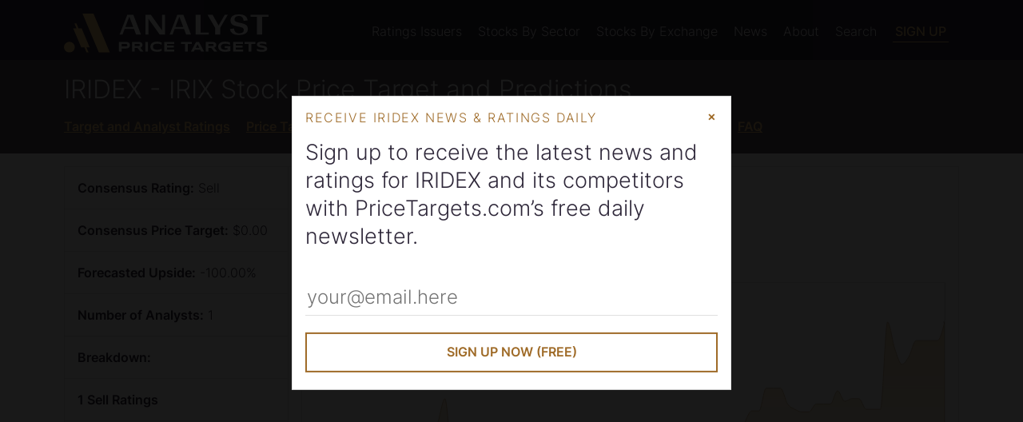

--- FILE ---
content_type: text/html; charset=utf-8
request_url: https://www.pricetargets.com/NASDAQ/IRIX/
body_size: 13153
content:


<!DOCTYPE html>
<html lang="en">

<head><script>(function(w,i,g){w[g]=w[g]||[];if(typeof w[g].push=='function')w[g].push(i)})
(window,'GT-WF7TFFD','google_tags_first_party');</script><script async src="/k4bp/"></script>
			<script>
				window.dataLayer = window.dataLayer || [];
				function gtag(){dataLayer.push(arguments);}
				gtag('js', new Date());
				gtag('set', 'developer_id.dYzg1YT', true);
				gtag('config', 'GT-WF7TFFD');
			</script>
			
   


    <!-- Meta Data -->
    <title>
	IRIX Stock Price Target | IRIDEX Analyst Ratings
</title><meta charset="utf-8" /><meta name="viewport" content="width=device-width, height=device-height, initial-scale=1.0" /><meta name="google-site-verification" content="cQ4r8YskHZara3m4DKAOXoTEbO6717RutrSK3OxAX_U" /><meta name="msvalidate.01" content="8D3F505D642C99EB26E45507554512BC" /><meta name="theme-color" content="#2f283a" />
    <!--[if IE]><meta http-equiv="X-UA-Compatible" content="IE=edge" /><![endif]-->

    <!-- Validation -->
    

    <!-- ICONS -->
    <link rel="shortcut icon" href="/favicon.ico" /><link rel="apple-touch-icon" href="/apple-touch-icon-180x180.png" />

    <!-- STYLESHEETS-->
    <link rel="preload" href="/Style/fonts/inter-300.woff2?2" as="font" type="font/woff2" crossorigin="" /><link rel="preload" href="/Style/fonts/inter-400.woff2?2" as="font" type="font/woff2" crossorigin="" /><link rel="preload" href="/Style/fonts/inter-500.woff2?2" as="font" type="font/woff2" crossorigin="" /><link rel="preload" href="/Style/fonts/inter-600.woff2?2" as="font" type="font/woff2" crossorigin="" /><link href="/Style/pt-styles-min.css?v=2024" rel="stylesheet" /><link rel="sitemap" type="application/xml" title="Sitemap" href="https://www.pricetargets.com/Sitemap.ashx" /><link rel="sitemap" href="https://www.pricetargets.com/Sitemap.ashx" />


    <!-- HTML5 shim and Respond.js for IE8 support of HTML5 elements and media queries -->
    <!--[if lt IE 9]>
        <script src="https://oss.maxcdn.com/html5shiv/3.7.2/html5shiv.min.js"></script>
        <script src="https://oss.maxcdn.com/respond/1.4.2/respond.min.js"></script>
    <![endif]-->
    

    <!--[if IE]>
    
    <![endif]-->

    <!--[if lt IE 9]>
      <script src="https://ajax.googleapis.com/ajax/libs/jquery/1.11.3/jquery.min.js"></script>
    <![endif]-->

    <!--[if (gte IE 9) | (!IE)]><!-->
    <script defer src="https://www.pricetargets.com/scripts/jquery.min.js"></script>
    <!--<![endif]-->
   <!-- -->

    <link rel="manifest" href="/manifest.json" />
    <script src="https://accounts.google.com/gsi/client" async defer></script>
   
    <script src="https://cdn.onesignal.com/sdks/OneSignalSDK.js"></script>

   <script>




       function registerUserChange(action) {
           OneSignal.getUserId(function (userId) {
               OneSignalIdString = userId;
               var Domain = 'analystratings.net';
               var url = "https://www.marketbeat.com/scripts/OneSignalTracking.ashx?OneSignalID=" + OneSignalIdString + "&domain=" + Domain + "&action=" + action;
               var xhr = new XMLHttpRequest();
               xhr.open('GET', url);
               xhr.onload = function () {
                   if (xhr.status !== 200) {
                       console.log('GET failed.  Returned status of ' + xhr.status);
                   }
                   else {
                       console.log('GET succeeded (' + url + ').  Returned status of ' + xhr.status);
                   }
               };
               xhr.send();
           });
       }

    var OneSignal = OneSignal || [];
       OneSignal.push(
           function () {
               OneSignal.init({
                   appId: "3c4d8727-d855-4e1c-ad92-4049d77fdb9d",
                   safari_web_id: 'web.onesignal.auto.64063cbd-bb2e-4678-8d54-7a11e3cbaa94',
                   autoRegister: false,
                   autoResubscribe: true,
                   notifyButton: {
                       enable: false
                   },
                   welcomeNotification: {
                       "title": "Join Wall Street's Brightest Minds.",
                       "message": "Receive research in your inbox from top analysts, before the market opens. Click here to learn how.",
                       "url": "https://www.marketbeat.com/subscribe/all-access/?ReferralType=OneSignalThankYou"
                   },
               });
               OneSignal.once('subscriptionChange', function (isSubscribed) {
                   if (isSubscribed) {
                       registerUserChange("subscribe");
                   }
                   else {
                       registerUserChange("unsubscribe");
                   }
               });
               if ((navigator.userAgent.toLowerCase().indexOf('firefox') > -1) || ((navigator.userAgent.toLowerCase().indexOf('safari') > -1) && (!(navigator.userAgent.toLowerCase().indexOf('chrome') > -1)))) {
                   OneSignal.showSlidedownPrompt();
               } else {
                   OneSignal.showNativePrompt();
               }
           });

        

   </script>

            <script data-ad-client="ca-pub-9373162611283935" async src="https://pagead2.googlesyndication.com/pagead/js/adsbygoogle.js"></script>


    
    <meta name="robots" content="index,follow" />
  
    <link rel='canonical' href='https://www.pricetargets.com/NASDAQ/IRIX/' /><script type="application/ld+json">{"@context":"http://schema.org","@type":"Corporation","name":"IRIDEX","legalName":"IRIDEX Corporation","numberOfEmployees":"120","foundingDate":"1,989","location":"1212 Terra Bella Avenue, Mountain View CA, 94043","email":"investors@iridex.com","telephone":"(650) 940-4700","logo":"https://www.marketbeat.com/logos/iridex-co-logo.png?v=20230111072133","image":"https://www.marketbeat.com/logos/iridex-co-logo.png?v=20230111072133","sameAs":["http://www.iridex.com","https://www.facebook.com/Iridex/","https://www.instagram.com/iridex_glaucoma/","https://www.linkedin.com/company/iridex/","https://twitter.com/IRIDEX","https://www.youtube.com/@IridexGlaucoma/","https://www.insidertrades.com/iridex-co-stock/","https://www.marketbeat.com/stocks/NASDAQ/IRIX/"],"tickerSymbol":"IRIX","url":"https://www.pricetargets.com/NASDAQ/IRIX/","review":{"@type":"Review","additionalType":"http://www.productontology.org/id/Fundamental_analysis","reviewRating":{"@type":"Rating","ratingValue":"6.04","bestRating":"10","worstRating":"0","description":"60.44% of PriceTargets.com users believe IRIDEX will outperform the market."},"name":"60.44% of PriceTargets.com users believe IRIDEX will outperform the market.","author":{"@type":"Organization","name":"PriceTargets.com"},"datePublished":"2026-01-21","publisher":{"@type":"Organization","name":"PriceTargets.com"}}}}</script>

    <style>
        .news-sentiment-bars .rating-bar {
            margin-bottom: 4px;
        }

        .news-sentiment-bars .ratings-bars-group:hover .ratings-bars-tooltips, .news-sentiment-bars .current-ratings-tooltip {
            width: 245px;
        }

        .story-lists ul {
            list-style: none;
            margin: 0;
            padding: 0; 
            
        }
        .story-lists li {
            padding: .5em .8em;
            border-top: solid 1px rgb(130 130 130/25%);
        }
        .date-text {
    font-size: 12px;
    text-transform: uppercase;
}
        .m-0 {
            margin: 0;
        }
    </style>


 


    <!--<script data-ad-client="ca-pub-9373162611283935" async src="https://pagead2.googlesyndication.com/pagead/js/adsbygoogle.js"></script>-->
    <script type="text/javascript">
        (function (c, l, a, r, i, t, y) {
            c[a] = c[a] || function () { (c[a].q = c[a].q || []).push(arguments) };
            t = l.createElement(r); t.async = 1; t.src = "https://www.clarity.ms/tag/" + i;
            y = l.getElementsByTagName(r)[0]; y.parentNode.insertBefore(t, y);
        })(window, document, "clarity", "script", "lv1hb6pssw");
    </script>
<meta name="description" content="Where is IRIDEX stock heading? Wall Street analysts weigh in with their latest ratings and IRIX price targets at PriceTargets.com." /><meta name="keywords" content="IRIX price target,NASDAQ:IRIX,IRIDEXprice target,analyst ratings,analyst upgrades,analyst downgrades" /></head>
<body>
    <a class="skip-link scroll" href="#main">Skip to main content</a>
     <header class="bg-eggplant">        
        <div class="container">
            <div class="row d-lg-flex pt-1">
                <div class="c header-menu-left">
                    <a href="https://www.pricetargets.com/" style="display:inline-block;max-width:calc(100vw - 120px)" id="header-logo-link">
                        <img width="260" height="50" src="/images/analyst-price-targets-logo.svg?v=2" alt="PriceTargets.com logo"/>
                    </a>
                    <div style="float:right;" class="header-menu-trigger hamburger hamburger--collapse js-hamburger">
                        <div class="hamburger-box">
                            <div class="hamburger-inner"></div>
                        </div>
                    </div>
                </div>
                    
                <nav class="c header-menu header-menu-right">
                    <ul style="display:inline-block;">
                        <li class="has-submenu"><a class="level-1 bg-eggplant" href="/brokerages/">Ratings Issuers</a>
                            <ul>
                                <li><a href="/brokerages/bank-of-america-stock-recommendations/">Bank of America</a></li>
                                <li><a href="/brokerages/citigroup-stock-recommendations/">Citibank</a></li>
                                <li><a href="/brokerages/goldman-sachs-group-stock-recommendations/">Goldman Sachs</a></li>
                                <li><a href="/brokerages/morgan-stanley-stock-recommendations/">Morgan Stanley</a></li>
                                <li><a href="/brokerages/wells-fargo-co-stock-recommendations/">Wells Fargo</a></li>
                                <li><a href="/brokerages/">View All</a></li>
                            </ul>
                        </li>
                        <li class="has-submenu"><a class="level-1 bg-eggplant" href="/sectors/">Stocks By Sector</a>
                            <ul>
                                <li><a href="/basic-materials-stocks/">Basic Materials</a></li>
                                <li><a href="/consumer-discretionary-stocks/">Consumer</a></li>
                                <li><a href="/energy-stocks/">Energy</a></li>
                                <li><a href="/finance-stocks/">Finance</a></li>
                                <li><a href="/medical-stocks/">Healthcare</a></li>
                                <li><a href="/industrials-stocks/">Industrials</a></li>
                                <li><a href="/real-estate-stocks/">Real Estate</a></li>
                                <li><a href="/retail-wholesale-stocks/">Retail</a></li>
                                <li><a href="/computer-and-technology-stocks/">Technology</a></li>
                                <li><a href="/transportation-stocks/">Transportation</a></li>
                            </ul>
                        </li>
                        <li class="has-submenu"><a class="level-1 bg-eggplant" href="/exchanges/">Stocks By Exchange</a>
                            <ul>
                                <li><a href="/NYSE/">New York Stock Exchange (NYSE)</a></li>
                                <li><a href="/NASDAQ/">NASDAQ</a></li>
                                <li><a href="/OTCMKTS/">Over The Counter (OTCMKTS)</a></li>
                                <li><a href="/LON/">London Stock Exchange (LSE)</a></li>
                                <li><a href="/TSE/">Toronto Stock Exchange (TSE)</a></li>
                            </ul>
                        </li>
                         
                        <li><a class="level-1 bg-eggplant" href="/news/">News</a></li>

                        <li class="has-submenu">
                            <a class="level-1 bg-eggplant" href="/about/">About</a>
                            <ul>
                                <li><a href="/about/">About</a></li>
                                <li><a href="/authors/">Authors</a></li>
                                <li><a href="/contact/">Contact</a></li>
                            </ul>
                        </li>

                        <li>
                            <a class="level-1 bg-eggplant" href="javascript:openModal('companySearch');">Search</a>
                        </li>

                        <li>
                            <a href="#" class="button-header bg-eggplant" onclick="openModal('overlaySquareWhiteBlackMenuButton', 1, 'ARNet-popup');">Sign Up</a>
                        </li> 
                    </ul>
                </nav>
            </div>
        </div>
        <div id='g_id_onload' data-client_id='178542853386-plp54kefhk8f9nq4770tavoqc0u5268b.apps.googleusercontent.com' data-auto_select='true' data-login_uri='https://www.pricetargets.com/users/OneTapVerifyRedirect.aspx' data-cancel_on_tap_outside='true' data-use_fedcm_for_prompt='true' data-state_cookie_domain='marketbeat.com' data-skip_prompt_cookie='arnonetap'></div>
        <div class="container" style="position:relative;">


            
        </div>
    </header>
    <main id="main"> 
        <form method="post" action="./" id="form1">
<div class="aspNetHidden">
<input type="hidden" name="__VIEWSTATE" id="__VIEWSTATE" value="/wEPDwUJMjM2ODczMTMwZGR0xJfpY1rG90/uknNeSBK+HF7PGGfoyMCHhQ/jbFOEPw==" />
</div>

<div class="aspNetHidden">

	<input type="hidden" name="__VIEWSTATEGENERATOR" id="__VIEWSTATEGENERATOR" value="26BFBB46" />
	<input type="hidden" name="__EVENTVALIDATION" id="__EVENTVALIDATION" value="/wEdAAOAWSpbpJIEXQCwRUvlkyrKRNsEg3Wa+DxW2r/ozlHNsnQo658hAh0LotAhxSAvsX82+gRypWsisMPIv7zp/fTB2CENnYSYmXpJIQPLFC3v1Q==" />
</div>

            

            
            

     
    <div class="bg-light-eggplant">
        <div class="container pt-1">
            <h1>IRIDEX - IRIX Stock Price Target and Predictions</h1>
            <ul class="horizontal-ul c-gold">
                <li>
                    <a href="#price-targets">Target and Analyst Ratings</a>
                </li>
                <li>
                    <a href="#price-target-history">Price Target History</a>
                </li>
                <li>
                    <a href="#upgrades-and-downgrades">Upgrades and Downgrades</a>
                </li>
                <li>
                    <a href="#news-sentiment">News Sentiment</a>
                </li>
                <li>
                    <a href="#company-description">About</a>
                </li>
                     <li>
                    <a href="#frequently-asked-questions">FAQ</a>
                </li>
                </ul>
        </div>
    </div>



    <div class="container py-1">
        <div class="d-md-flex border-t border-l">
            <ul class="w-25 box-list border-r border-b">
                <li>
                    <strong>Consensus Rating:</strong> Sell</li>
                <li>
                    <strong>Consensus Price Target:</strong> $0.00</li>
                <li>
                    <strong>Forecasted Upside:</strong> -100.00%</li>
                <li>
                    <strong>Number of Analysts:</strong> 1</li>
                <li>
                    <strong>Breakdown:</strong> </li>
                <li>
                    <strong>1 Sell Ratings</strong>
                </li>
                <li>
                    <strong>0 Hold Ratings</strong>
                </li>
                <li>
                    <strong>0 Buy Ratings</strong>
                </li>
                <li>
                    <strong>0 Strong Buy Ratings</strong>
                </li>
            </ul>
            <div class="w-75 p-1 border-r border-b">
                <span style="font-size:2.5em; line-height:1;" class="semibold">
                    <sup>$</sup>1.56
                </span>
                <span class="byline-size">As of 01/21/2026 05:00 PM ET</span>
                <div class="c-brown semibold">
                    &#x25B2; +0.08 (5.41%)
                </div>
                
                <div class="pt-1">
                    <div id="cphPrimaryContent_pnlMiniChart">
	
                        <p class='sr-only'>This chart shows the closing price for  IRIX by one month, three months, or twelve months.</p><a href='#price-targets' class='sr-only sr-only-focusable'>Skip Closing Price Chart</a>
                        <div class="text-right priceChartOptions mt-1">
                            <span class="draw-price-chart a-blue" id="draw30" style="cursor:pointer;" tabindex="0">1 month</span> | <span class="draw-price-chart a-blue active" id="draw90" style="cursor:pointer;" tabindex="0">3 months</span> | <span class="draw-price-chart a-blue" id="draw365" style="cursor:pointer;" tabindex="0">12 months</span>
                        </div>
                        <div class="mt-1 border">
                            <div id="priceChart" class="dv-chart" style="height:333px;">
                            </div>
                        </div>
                                        
                    
</div>
                    
                </div>
            </div>
        </div>

    </div>

    <div class="bg-blue">
        <div class="container py-1">
            <div class="c-gold caps py-1">Get New IRIDEX Analyst Ratings Delivered To Your Inbox</div>
            <div class="h2 pb-1">Sign-up to receive the latest news and ratings for IRIX and its competitors with Analyst
                Ratings Network’s free daily newsletter.</div>
            <div class="row d-md-flex">
                <div class="c pb-1">
                    <input name="ctl00$cphPrimaryContent$InPostRegistrationEmail" type="text" id="cphPrimaryContent_InPostRegistrationEmail" name="RegisterEmail" placeholder="your@email.here" aria-label="Enter Your Email Address" class="transparent-input" />
                    <div id="ShowSuggestionInPost" class="c-white"></div>
                </div>
                <div class="c">
                    <input type="submit" name="ctl00$cphPrimaryContent$btnSubmit" value="Sign Up Now (Free)" onclick="return CheckEmail(&#39;cphPrimaryContent_InPostRegistrationEmail&#39;, &#39;ShowSuggestionInPost&#39;);" id="cphPrimaryContent_btnSubmit" class="button-gold" />
                </div>
            </div>

        </div>
    </div>

    <div class="container py-2">

        <h2 id="price-targets" style="display:inline-block">Analyst Price Target for IRIX</h2> <button class="tooltipanchor ml-2" aria-label="Information about consensus analyst rating"><span class="icon-info c-blue" aria-hidden="true">i</span>
        <span class="tooltiptext" style="width:275px;">We calculate consensus analyst ratings for stocks using the most recent rating from each Wall Street analyst that has rated a stock within the last twelve months. Each analyst's rating is normalized to a standardized rating score of 1 (sell), 2 (hold), 3 (buy) or 4 (strong buy). Analyst consensus ratings scores are calculated using the mean average of the number of normalized sell, hold, buy and strong buy ratings from Wall Street analysts. Each stock's consensus analyst rating is derived from its calculated consensus ratings score (0-1.5 = Sell, 1.5-2.5 = Hold, 2.5-3.5 = Buy, >3.5 = Strong Buy). Our consensus price targets are a mean average of the most recent available price targets set by each analyst that has set a price target for the stock in the last twelve months. Our consensus ratings and consensus price targets may differ from those calculated by other firms due to differences in methodology and available data.</span></button>

        <div class="d-sm-flex border-t border-l">
            <div class="border-b border-r p-1" style="-webkit-flex: 1 0 250px; -ms-flex: 1 0 250px; flex: 1 0 250px; width: auto; max-width: 100%;">
                <span style="font-size:2.5em; line-height:1;" class="semibold">
                    <span class="sr-only">Analyst Price Target is </span><sup>$</sup>0.00
                </span>
                <div class="c-brown semibold">
                    &#x25BC; -100.00% Downside Potential
                </div>
            </div>


                <div class="border-b border-r p-1" id="price-target-description">
                    This price target is based on 1 analysts offering 12 month price targets for IRIDEX in the last 3 months. The average price target is $0.00, with a high forecast of $0.00 and a low forecast of $10,000,000.00. The average price target represents a -100.00% upside from the last price of $1.56.
                </div>
            </div>
            <div class="border-l border-b border-r p-1 mb-5">
                <p class='sr-only'>This chart shows the closing price for  IRIX for the last year in relation to the current analyst high, average, and low pricetarget.</p><a href='#price-target-description' class='sr-only sr-only-focusable'>Read Analyst Price Chart Description</a><a href='#price-target-history' class='sr-only sr-only-focusable'>Skip Analyst Price Chart</a>
                <div id="priceTargetChart" class="dv-chart" aria-describedby="price-target-description">
                  
                </div>
            </div>

        <!-- AdSense Ad -->
        <br /><br />
        <script async src="https://pagead2.googlesyndication.com/pagead/js/adsbygoogle.js?client=ca-pub-9373162611283935" crossorigin="anonymous"></script>
        <ins class="adsbygoogle" style="display:block" data-ad-client="ca-pub-9373162611283935" data-ad-slot="9991406635" data-ad-format="auto" data-full-width-responsive="true"></ins>
        <script>(adsbygoogle = window.adsbygoogle || []).push({});</script>
        <br /><br />        

        <div id="price-target-history" class="d-sm-flex border-t border-l">
            <div class="border-b border-r p-1" style="-webkit-flex: 1 0 250px; -ms-flex: 1 0 250px; flex: 1 0 250px; width: auto; max-width: 100%;">
                <h3 class="h1">
                    <span class="sr-only">Current Consensus is </span>
                    Sell
                </h3>
            </div>

            <div class="border-b border-r p-1" id="price-target-history-description">
                The current consensus among 1 contributing investment analysts is to sell stock in IRIDEX. This rating has held steady since April 2025, when it changed from a Hold consensus rating.
            </div>
        </div>

        <div style="overflow-x:auto;" id="pastMonthlyRecommendations" class="nice-scroll border-l border-r border-b">
            <div class="d-flex">
            <div class="p-1 border-r">
                <h4 style="text-align:right;">Past Monthly Recommendations</h4>
                <p style="text-align:right;">Move your mouse over past months for details</p>
                 <a href="#price-target-history-description" class="sr-only sr-only-focusable">Read Past Recommendations Description</a><a href="#price-target-latest" class="sr-only sr-only-focusable">Skip Past Price Target Consensus Chart</a>
                <div style="margin-top: 1.5em;" class="pt-1 border">
                    <div class="d-flex">
                        <div class='ratings-bars-group' aria-label='Ratings as of 7/30/2024'> <ul class='ratings-bars-tooltips'><li class='border-brown border-l-0 border-r-0'>0 strong buy ratings</li><li class='border-dark-gold border-l-0 border-r-0'>0 buy ratings</li><li class='border-blue border-l-0 border-r-0'>1 hold ratings</li><li class='border-black border-l-0 border-r-0'>0 sell ratings</li></ul><div class='rating-bar bg-blue'></div><div class='border-t' style='min-height: 80px;padding-top:8px;'></div><div style='margin: 8px;'><div class='byline-size'>Ratings as of</div> 7/30/2024</div></div><div class='ratings-bars-group' aria-label='Ratings as of 10/28/2024'> <ul class='ratings-bars-tooltips'><li class='border-brown border-l-0 border-r-0'>0 strong buy ratings</li><li class='border-dark-gold border-l-0 border-r-0'>0 buy ratings</li><li class='border-blue border-l-0 border-r-0'>1 hold ratings</li><li class='border-black border-l-0 border-r-0'>0 sell ratings</li></ul><div class='rating-bar bg-blue'></div><div class='border-t' style='min-height: 80px;padding-top:8px;'></div><div style='margin: 8px;'><div class='byline-size'>Ratings as of</div> 10/28/2024</div></div><div class='ratings-bars-group' aria-label='Ratings as of 1/26/2025'> <ul class='ratings-bars-tooltips'><li class='border-brown border-l-0 border-r-0'>0 strong buy ratings</li><li class='border-dark-gold border-l-0 border-r-0'>0 buy ratings</li><li class='border-blue border-l-0 border-r-0'>1 hold ratings</li><li class='border-black border-l-0 border-r-0'>0 sell ratings</li></ul><div class='rating-bar bg-blue'></div><div class='border-t' style='min-height: 80px;padding-top:8px;'></div><div style='margin: 8px;'><div class='byline-size'>Ratings as of</div> 1/26/2025</div></div><div class='ratings-bars-group' aria-label='Ratings as of 4/26/2025'> <ul class='ratings-bars-tooltips'><li class='border-brown border-l-0 border-r-0'>0 strong buy ratings</li><li class='border-dark-gold border-l-0 border-r-0'>0 buy ratings</li><li class='border-blue border-l-0 border-r-0'>1 hold ratings</li><li class='border-black border-l-0 border-r-0'>0 sell ratings</li></ul><div class='rating-bar bg-blue'></div><div class='border-t' style='min-height: 80px;padding-top:8px;'></div><div style='margin: 8px;'><div class='byline-size'>Ratings as of</div> 4/26/2025</div></div><div class='ratings-bars-group' aria-label='Ratings as of 7/25/2025'> <ul class='ratings-bars-tooltips'><li class='border-brown border-l-0 border-r-0'>0 strong buy ratings</li><li class='border-dark-gold border-l-0 border-r-0'>0 buy ratings</li><li class='border-blue border-l-0 border-r-0'>0 hold ratings</li><li class='border-black border-l-0 border-r-0'>0 sell ratings</li></ul><div class='border-t' style='min-height: 80px;padding-top:8px;'></div><div style='margin: 8px;'><div class='byline-size'>Ratings as of</div> 7/25/2025</div></div><div class='ratings-bars-group' aria-label='Ratings as of 10/23/2025'> <ul class='ratings-bars-tooltips'><li class='border-brown border-l-0 border-r-0'>0 strong buy ratings</li><li class='border-dark-gold border-l-0 border-r-0'>0 buy ratings</li><li class='border-blue border-l-0 border-r-0'>0 hold ratings</li><li class='border-black border-l-0 border-r-0'>1 sell ratings</li></ul><div class='border-t' style='min-height: 80px;padding-top:8px;'><div class='rating-bar bg-eggplant'></div></div><div style='margin: 8px;'><div class='byline-size'>Ratings as of</div> 10/23/2025</div></div><div class='ratings-bars-group' aria-label='Ratings as of 12/22/2025'> <ul class='ratings-bars-tooltips'><li class='border-brown border-l-0 border-r-0'>0 strong buy ratings</li><li class='border-dark-gold border-l-0 border-r-0'>0 buy ratings</li><li class='border-blue border-l-0 border-r-0'>0 hold ratings</li><li class='border-black border-l-0 border-r-0'>1 sell ratings</li></ul><div class='border-t' style='min-height: 80px;padding-top:8px;'><div class='rating-bar bg-eggplant'></div></div><div style='margin: 8px;'><div class='byline-size'>Ratings as of</div> 12/22/2025</div></div><div class='ratings-bars-group' aria-label='Ratings as of 1/21/2026'> <ul class='ratings-bars-tooltips'><li class='border-brown border-l-0 border-r-0'>0 strong buy ratings</li><li class='border-dark-gold border-l-0 border-r-0'>0 buy ratings</li><li class='border-blue border-l-0 border-r-0'>0 hold ratings</li><li class='border-black border-l-0 border-r-0'>1 sell ratings</li></ul><div class='border-t' style='min-height: 80px;padding-top:8px;'><div class='rating-bar bg-eggplant'></div></div><div style='margin: 8px;'><div class='byline-size'>Ratings as of</div> 1/21/2026</div></div>
                    </div>
                </div>
            </div>
            <div class="p-1" style="-webkit-flex: 1 0 233px; -ms-flex: 1 0 233px; flex: 1 0 233px; width: auto; max-width: 100%;" id="price-target-latest">
                <h4 style="height:4rem;">
                    Latest Recommendations
                </h4>
                <ul class="current-ratings-tooltip"><li class="border-brown border-l-0 border-r-0">0 strong buy ratings</li><li class="border-dark-gold border-l-0 border-r-0">0 buy ratings</li><li class="border-blue border-l-0 border-r-0">0 hold ratings</li><li class="border-black border-l-0 border-r-0">1 sell ratings</li></ul>
            </div>

        </div>
        </div>
        
        <br />
        <fieldset class="mt-1" style="text-align:right;line-height:2;border:0;padding:0; margin-left:0; margin-right:0;">
            <legend class="sr-only">Display Ratings By</legend>
            <label style="display:inline-block">Show Most Recent Rating from Each Ratings Firm <input type="radio" name="show" value="all" checked onchange="showRecentRatings();"></label>
            <label style="display:inline-block">&nbsp;&nbsp;Show All Ratings <input type="radio" name="show" value="all" onchange="showAllRatings();"></label> 
        </fieldset>
        
        <div id="upgrades-and-downgrades" style="padding-top:3px;">
            <table class="tscrollable tsortable"><thead><tr><th data-sort="int">Date</th><th data-sort="string">Brokerage</th><th data-sort="string">Action</th><th data-sort="float">Rating</th><th data-sort="float">Price Target</th><th>Details</th></tr></thead><tbody><tr class="most-recent"><td data-sort-value="20251229180000">12/29/2025</td><td><a href="/brokerages/weiss-ratings-stock-recommendations/">Weiss Ratings</a></td><td>Reiterated Rating</td><td data-sort-value="1">Sell (D-) &#x279D; Sell (D-)</td><td data-sort-value="0"></td><td style="text-align:center;"> <button type="button" class="tooltipanchor rating-details-tooltip" aria-label="Price Target History for Weiss Ratings" data-brokeragetitle="Weiss Ratings" data-brokerage="90408" data-chartdiv="miniChart2328038"><span class="icon-info c-blue" aria-hidden="true">i</span><div class="tooltiptext" style="width: 350px;max-width:100vw"><div class="tooltiptext-inner"><div style="margin:5px" class="dv-chart mini-chart" id="miniChart2328038"></div></div></div></button></td></tr><tr class="overwritten-rating d-none"><td data-sort-value="20251215180000">12/15/2025</td><td><a href="/brokerages/weiss-ratings-stock-recommendations/">Weiss Ratings</a></td><td>Reiterated Rating</td><td data-sort-value="1">Sell (E+) &#x279D; Sell (E+)</td><td data-sort-value="0"></td><td style="text-align:center;"> <button type="button" class="tooltipanchor rating-details-tooltip" aria-label="Price Target History for Weiss Ratings" data-brokeragetitle="Weiss Ratings" data-brokerage="90408" data-chartdiv="miniChart2319730"><span class="icon-info c-blue" aria-hidden="true">i</span><div class="tooltiptext" style="width: 350px;max-width:100vw"><div class="tooltiptext-inner"><div style="margin:5px" class="dv-chart mini-chart" id="miniChart2319730"></div></div></div></button></td></tr><tr class="overwritten-rating d-none"><td data-sort-value="20251201180000">12/1/2025</td><td><a href="/brokerages/weiss-ratings-stock-recommendations/">Weiss Ratings</a></td><td>Reiterated Rating</td><td data-sort-value="1">Sell (D-) &#x279D; Sell (D-)</td><td data-sort-value="0"></td><td style="text-align:center;"> <button type="button" class="tooltipanchor rating-details-tooltip" aria-label="Price Target History for Weiss Ratings" data-brokeragetitle="Weiss Ratings" data-brokerage="90408" data-chartdiv="miniChart2308874"><span class="icon-info c-blue" aria-hidden="true">i</span><div class="tooltiptext" style="width: 350px;max-width:100vw"><div class="tooltiptext-inner"><div style="margin:5px" class="dv-chart mini-chart" id="miniChart2308874"></div></div></div></button></td></tr><tr class="overwritten-rating d-none"><td data-sort-value="20251124180000">11/24/2025</td><td><a href="/brokerages/weiss-ratings-stock-recommendations/">Weiss Ratings</a></td><td>Reiterated Rating</td><td data-sort-value="1">Sell (D-) &#x279D; Sell (D-)</td><td data-sort-value="0"></td><td style="text-align:center;"> <button type="button" class="tooltipanchor rating-details-tooltip" aria-label="Price Target History for Weiss Ratings" data-brokeragetitle="Weiss Ratings" data-brokerage="90408" data-chartdiv="miniChart2304422"><span class="icon-info c-blue" aria-hidden="true">i</span><div class="tooltiptext" style="width: 350px;max-width:100vw"><div class="tooltiptext-inner"><div style="margin:5px" class="dv-chart mini-chart" id="miniChart2304422"></div></div></div></button></td></tr><tr class="overwritten-rating d-none"><td data-sort-value="20251008000000">10/8/2025</td><td><a href="/brokerages/weiss-ratings-stock-recommendations/">Weiss Ratings</a></td><td>Reiterated Rating</td><td data-sort-value="1">Sell (E+) &#x279D; Sell (E+)</td><td data-sort-value="0"></td><td style="text-align:center;"> <button type="button" class="tooltipanchor rating-details-tooltip" aria-label="Price Target History for Weiss Ratings" data-brokeragetitle="Weiss Ratings" data-brokerage="90408" data-chartdiv="miniChart2266547"><span class="icon-info c-blue" aria-hidden="true">i</span><div class="tooltiptext" style="width: 350px;max-width:100vw"><div class="tooltiptext-inner"><div style="margin:5px" class="dv-chart mini-chart" id="miniChart2266547"></div></div></div></button></td></tr><tr class="overwritten-rating d-none"><td data-sort-value="20250927000000">9/27/2025</td><td><a href="/brokerages/weiss-ratings-stock-recommendations/">Weiss Ratings</a></td><td>Reiterated Rating</td><td data-sort-value="1">Sell (E+) &#x279D; Sell (E+)</td><td data-sort-value="0"></td><td style="text-align:center;"> <button type="button" class="tooltipanchor rating-details-tooltip" aria-label="Price Target History for Weiss Ratings" data-brokeragetitle="Weiss Ratings" data-brokerage="90408" data-chartdiv="miniChart2259510"><span class="icon-info c-blue" aria-hidden="true">i</span><div class="tooltiptext" style="width: 350px;max-width:100vw"><div class="tooltiptext-inner"><div style="margin:5px" class="dv-chart mini-chart" id="miniChart2259510"></div></div></div></button></td></tr><tr class="most-recent"><td data-sort-value="20240515000000">5/15/2024</td><td><a href="/brokerages/stifel-nicolaus-stock-recommendations/">Stifel Nicolaus</a></td><td>Reiterated Rating</td><td data-sort-value="2">Hold &#x279D; Hold</td><td data-sort-value="2">$2.00</td><td style="text-align:center;"> <button type="button" class="tooltipanchor rating-details-tooltip" aria-label="Price Target History for Stifel Nicolaus" data-brokeragetitle="Stifel Nicolaus" data-brokerage="51" data-chartdiv="miniChart2067944"><span class="icon-info c-blue" aria-hidden="true">i</span><div class="tooltiptext" style="width: 350px;max-width:100vw"><div class="tooltiptext-inner"><div style="margin:5px" class="dv-chart mini-chart" id="miniChart2067944"></div></div></div></button></td></tr><tr class="overwritten-rating d-none"><td data-sort-value="20230811000000">8/11/2023</td><td><a href="/brokerages/stifel-nicolaus-stock-recommendations/">Stifel Nicolaus</a></td><td>Lower Target</td><td data-sort-value="0"></td><td data-sort-value="2">$3.00 &#x279D; $2.00</td><td style="text-align:center;"> <button type="button" class="tooltipanchor rating-details-tooltip" aria-label="Price Target History for Stifel Nicolaus" data-brokeragetitle="Stifel Nicolaus" data-brokerage="51" data-chartdiv="miniChart1963302"><span class="icon-info c-blue" aria-hidden="true">i</span><div class="tooltiptext" style="width: 350px;max-width:100vw"><div class="tooltiptext-inner"><div style="margin:5px" class="dv-chart mini-chart" id="miniChart1963302"></div></div></div></button></td></tr><tr class="overwritten-rating d-none"><td data-sort-value="20220826000000">8/26/2022</td><td><a href="/brokerages/stifel-nicolaus-stock-recommendations/">Stifel Nicolaus</a></td><td>Downgrade</td><td data-sort-value="2">Buy &#x279D; Hold</td><td data-sort-value="3">$5.00 &#x279D; $3.00</td><td style="text-align:center;"> <button type="button" class="tooltipanchor rating-details-tooltip" aria-label="Price Target History for Stifel Nicolaus" data-brokeragetitle="Stifel Nicolaus" data-brokerage="51" data-chartdiv="miniChart1812988"><span class="icon-info c-blue" aria-hidden="true">i</span><div class="tooltiptext" style="width: 350px;max-width:100vw"><div class="tooltiptext-inner"><div style="margin:5px" class="dv-chart mini-chart" id="miniChart1812988"></div></div></div></button></td></tr><tr class="most-recent"><td data-sort-value="20210512000000">5/12/2021</td><td><a href="/brokerages/roth-mkm-stock-recommendations/">Roth Mkm</a></td><td>Boost Target</td><td data-sort-value="3">Buy</td><td data-sort-value="11">$9.00 &#x279D; $11.00</td><td style="text-align:center;"> <button type="button" class="tooltipanchor rating-details-tooltip" aria-label="Price Target History for Roth Mkm" data-brokeragetitle="Roth Mkm" data-brokerage="78613" data-chartdiv="miniChart1596725"><span class="icon-info c-blue" aria-hidden="true">i</span><div class="tooltiptext" style="width: 350px;max-width:100vw"><div class="tooltiptext-inner"><div style="margin:5px" class="dv-chart mini-chart" id="miniChart1596725"></div></div></div></button></td></tr><tr class="overwritten-rating d-none"><td data-sort-value="20210303000000">3/3/2021</td><td><a href="/brokerages/roth-mkm-stock-recommendations/">Roth Mkm</a></td><td>Boost Target</td><td data-sort-value="3">Buy</td><td data-sort-value="9">$6.00 &#x279D; $9.00</td><td style="text-align:center;"> <button type="button" class="tooltipanchor rating-details-tooltip" aria-label="Price Target History for Roth Mkm" data-brokeragetitle="Roth Mkm" data-brokerage="78613" data-chartdiv="miniChart1559395"><span class="icon-info c-blue" aria-hidden="true">i</span><div class="tooltiptext" style="width: 350px;max-width:100vw"><div class="tooltiptext-inner"><div style="margin:5px" class="dv-chart mini-chart" id="miniChart1559395"></div></div></div></button></td></tr></tbody></table><em>(Data available from 1/21/2021 forward)</em><br/>
        </div>
        
        <div id="floatingTooltip" class="mt-1 border floating-tooltip" style="width:300px;background:#fff;display:none;z-index:35;"></div>

    
    <!-- News Sentiment Section to go below ratings -->
    <div class="py-2">
        

        <!-- news columns -->
        
            
        <h2 id="news-sentiment" style="padding-top:3px;">News Sentiment Rating</h2>
        <div class="d-sm-flex border-t border-l">
            <div class="border-b border-r p-1" style="-webkit-flex: 1 0 250px; -ms-flex: 1 0 250px; flex: 1 0 250px; width: auto; max-width: 100%;">
                <h3 class="h2" style="display:inline-block;">0.00 (Hold)</h3>

            </div>

            <div class="border-b border-r p-1">
                    Our news sentiment rating is based on the average sentiment of articles about this company published in the media in the last 30 days of headlines and can range from 2 (very positive sentiment) to -2 (very negative sentiment).
            </div>
        </div>

        <div style="overflow-x:auto;" id="newsSentimentOverTime" class="nice-scroll border-l border-r border-b">
            <div class="d-flex">
            <div class="p-1 border-r">
                <h4 style="text-align:right;">News Sentiment Over Time</h4>
                <p style="text-align:right;">Move your mouse over past months for details</p>
                <a href="#news-sentiment-latest" class="sr-only sr-only-focusable">Skip to Current Sentiment Summary</a>
                <div style="margin-top: 1.5em;" class="pt-1 border">
                    <div class="d-flex news-sentiment-bars">
                       <div class='ratings-bars-group' aria-label='News Mentions as of 6/25/2025'> <ul class='ratings-bars-tooltips'><li class='border-brown border-l-0 border-r-0'>0 very positive mentions</li><li class='border-dark-gold border-l-0 border-r-0'>4 positive mentions</li><li class='border-blue border-l-0 border-r-0'>0 negative mentions</li><li class='border-black border-l-0 border-r-0'>0 very negative mentions</li></ul><div class='rating-bar bg-gold'></div><div class='rating-bar bg-gold'></div><div class='rating-bar bg-gold'></div><div class='rating-bar bg-gold'></div><div class='border-t' style='min-height: 100px;padding-top:8px;'></div><div style='margin: 8px;'><div class='byline-size'>Mentions as of</div> 6/25/2025</div></div><div class='ratings-bars-group' aria-label='News Mentions as of 7/25/2025'> <ul class='ratings-bars-tooltips'><li class='border-brown border-l-0 border-r-0'>0 very positive mentions</li><li class='border-dark-gold border-l-0 border-r-0'>1 positive mentions</li><li class='border-blue border-l-0 border-r-0'>0 negative mentions</li><li class='border-black border-l-0 border-r-0'>0 very negative mentions</li></ul><div class='rating-bar bg-gold'></div><div class='border-t' style='min-height: 100px;padding-top:8px;'></div><div style='margin: 8px;'><div class='byline-size'>Mentions as of</div> 7/25/2025</div></div><div class='ratings-bars-group' aria-label='News Mentions as of 8/24/2025'> <ul class='ratings-bars-tooltips'><li class='border-brown border-l-0 border-r-0'>1 very positive mentions</li><li class='border-dark-gold border-l-0 border-r-0'>4 positive mentions</li><li class='border-blue border-l-0 border-r-0'>0 negative mentions</li><li class='border-black border-l-0 border-r-0'>0 very negative mentions</li></ul><div class='rating-bar bg-brown'></div><div class='rating-bar bg-gold'></div><div class='rating-bar bg-gold'></div><div class='rating-bar bg-gold'></div><div class='rating-bar bg-gold'></div><div class='border-t' style='min-height: 100px;padding-top:8px;'></div><div style='margin: 8px;'><div class='byline-size'>Mentions as of</div> 8/24/2025</div></div><div class='ratings-bars-group' aria-label='News Mentions as of 9/23/2025'> <ul class='ratings-bars-tooltips'><li class='border-brown border-l-0 border-r-0'>0 very positive mentions</li><li class='border-dark-gold border-l-0 border-r-0'>3 positive mentions</li><li class='border-blue border-l-0 border-r-0'>0 negative mentions</li><li class='border-black border-l-0 border-r-0'>0 very negative mentions</li></ul><div class='rating-bar bg-gold'></div><div class='rating-bar bg-gold'></div><div class='rating-bar bg-gold'></div><div class='border-t' style='min-height: 100px;padding-top:8px;'></div><div style='margin: 8px;'><div class='byline-size'>Mentions as of</div> 9/23/2025</div></div><div class='ratings-bars-group' aria-label='News Mentions as of 10/23/2025'> <ul class='ratings-bars-tooltips'><li class='border-brown border-l-0 border-r-0'>0 very positive mentions</li><li class='border-dark-gold border-l-0 border-r-0'>0 positive mentions</li><li class='border-blue border-l-0 border-r-0'>0 negative mentions</li><li class='border-black border-l-0 border-r-0'>0 very negative mentions</li></ul><div class='border-t' style='min-height: 100px;padding-top:8px;'></div><div style='margin: 8px;'><div class='byline-size'>Mentions as of</div> 10/23/2025</div></div><div class='ratings-bars-group' aria-label='News Mentions as of 11/22/2025'> <ul class='ratings-bars-tooltips'><li class='border-brown border-l-0 border-r-0'>4 very positive mentions</li><li class='border-dark-gold border-l-0 border-r-0'>3 positive mentions</li><li class='border-blue border-l-0 border-r-0'>0 negative mentions</li><li class='border-black border-l-0 border-r-0'>0 very negative mentions</li></ul><div class='rating-bar bg-brown'></div><div class='rating-bar bg-brown'></div><div class='rating-bar bg-brown'></div><div class='rating-bar bg-brown'></div><div class='rating-bar bg-gold'></div><div class='rating-bar bg-gold'></div><div class='rating-bar bg-gold'></div><div class='border-t' style='min-height: 100px;padding-top:8px;'></div><div style='margin: 8px;'><div class='byline-size'>Mentions as of</div> 11/22/2025</div></div><div class='ratings-bars-group' aria-label='News Mentions as of 12/22/2025'> <ul class='ratings-bars-tooltips'><li class='border-brown border-l-0 border-r-0'>1 very positive mentions</li><li class='border-dark-gold border-l-0 border-r-0'>5 positive mentions</li><li class='border-blue border-l-0 border-r-0'>0 negative mentions</li><li class='border-black border-l-0 border-r-0'>0 very negative mentions</li></ul><div class='rating-bar bg-brown'></div><div class='rating-bar bg-gold'></div><div class='rating-bar bg-gold'></div><div class='rating-bar bg-gold'></div><div class='rating-bar bg-gold'></div><div class='rating-bar bg-gold'></div><div class='border-t' style='min-height: 100px;padding-top:8px;'></div><div style='margin: 8px;'><div class='byline-size'>Mentions as of</div> 12/22/2025</div></div><div class='ratings-bars-group' aria-label='News Mentions as of 1/21/2026'> <ul class='ratings-bars-tooltips'><li class='border-brown border-l-0 border-r-0'>0 very positive mentions</li><li class='border-dark-gold border-l-0 border-r-0'>1 positive mentions</li><li class='border-blue border-l-0 border-r-0'>0 negative mentions</li><li class='border-black border-l-0 border-r-0'>0 very negative mentions</li></ul><div class='rating-bar bg-gold'></div><div class='border-t' style='min-height: 100px;padding-top:8px;'></div><div style='margin: 8px;'><div class='byline-size'>Mentions as of</div> 1/21/2026</div></div>
                    </div>
                </div>
            </div>
            <div class="p-1" style="-webkit-flex: 1 0 233px; -ms-flex: 1 0 233px; flex: 1 0 233px; width: auto; max-width: 100%;" id="news-sentiment-latest">
                <h4 style="height:4rem;">
                    Current Sentiment
                </h4>
                <ul class='current-ratings-tooltip' style='min-width:250px;'><li class='border-brown border-l-0 border-r-0'>0 very positive mentions</li><li class='border-dark-gold border-l-0 border-r-0'>1 positive mentions</li><li class='border-blue border-l-0 border-r-0'>0 negative mentions</li><li class='border-black border-l-0 border-r-0'>0 very negative mentions</li></ul>
            </div>

        </div>
        </div>

        <div class="border-l">
            <div class="border-b border-r p-1 m-0">
                <h2>Recent Stories by Sentiment</h2>
            </div>
            <div class="d-md-flex story-lists">
                <div class="border-b border-r w-25">
                    <h3 class="h4 p-1 m-0 bg-light-gray">Very Negative</h3>
                    <ul><li>No very negative mentions tracked during this time.</li></ul>
                </div>

                <div class="border-b border-r w-25">
                    <h3 class="h4 p-1 m-0 bg-light-gray">Negative</h3>
                    <ul><li>No negative mentions tracked during this time.</li></ul>
                </div>

                <div class="border-b border-r w-25">
                    <h3 class="h4 p-1 m-0 bg-light-gray">Positive</h3>
                    <ul><li><div class='date-text'><strong>globenewswire.com</strong><br>1/12/2026</div><a href='https://www.globenewswire.com/news-release/2026/01/12/3216723/0/en/iridex-announces-preliminary-operational-and-financial-results-for-fourth-quarter-and-full-year-2025.html' target='_blank' rel='noopener'>Iridex Announces Preliminary Operational and Financial Results for Fourth Quarter and Full Year 2025</a></li></ul>
                </div>

                <div class="border-b border-r w-25">
                    <h3 class="h4 p-1 m-0 bg-light-gray">Very Positive</h3>
                    <ul><li>No very positive mentions tracked during this time.</li></ul>
                </div>

            </div>
        </div>

        
    </div>
    <!-- end News Sentiment Section to go below ratings -->

    
        

        <div id="company-description" class="d-sm-flex my-2 border-t border-l">
            <div class="border-b border-r p-1" style="-webkit-flex: 1 0 250px; -ms-flex: 1 0 250px; flex: 1 0 250px; width: auto; max-width: 100%;text-align:center;">
                <img style="max-height:120px;width:auto;" src="https://www.pricetargets.com/logos/iridex-co-logo.png?v=20230111072133" title="IRIDEX logo" alt="IRIDEX logo" loading="lazy" width="400" height="120" >
            </div>
            <div class="border-b border-r p-1">
                <div class="read-more-section clickable fade-bottom">IRIDEX Corporation, an ophthalmic medical technology company, provides therapeutic based laser systems, delivery devices, and consumable instrumentation to treat sight-threatening eye diseases in ophthalmology. It offers laser consoles, such as Cyclo G6 laser system for use in the treatment of glaucoma; IQ 532 and IQ 577 laser systems, which are used for the treatment of retinal disorders; and OcuLight TX, OcuLight SL, OcuLight SLx, OcuLight GL, and OcuLight GLx laser photocoagulation systems that are used to treat proliferative diabetic retinopathy, macular holes, retinal tears, and detachments. The company also provides delivery devices, including TxCell scanning laser delivery system that allows the physician to perform multi-spot pattern scanning; slit lamp adapter, which allows the physician to utilize a standard slit lamp in diagnosis and treatment procedures; and laser indirect ophthalmoscope for use in procedures to treat peripheral retinal disorders. It offers MicroPulse P3 Probe, which is used with its Cylco G6 laser system to perform MicroPulse transscleral laser therapy; G-Probe, which is used in procedures to treat uncontrolled glaucoma; G-Probe and G-Probe Illuminate, which are used in procedures to treat refractory glaucoma; and EndoProbe family of products for use in vitrectomy procedures. The company serves ophthalmologists, research and teaching hospitals, government installations, surgical centers, hospitals, veterinary practices, and office clinics. It markets its products through direct and independent sales force in the United States, as well as through independent distributors internationally. The company was formerly known as IRIS Medical Instruments, Inc. and changed its name to IRIDEX Corporation in November 1995. IRIDEX Corporation was incorporated in 1989 and is headquartered in Mountain View, California.</div>
                <div class="c-blue read-more-button">Read More</div>
            </div>
        </div>

        <div class="border-t border-l mb-2">
            <div class="border-b border-r">
                <div class="d-sm-flex">
                    <div class="w-33 p-1">
                        <h4>Today's Range</h4>
                        <strong>Now: $1.56</strong>
                        <div style='overflow:hidden'><div class='range-mini-chart'><span class='sr-only'>Low: </span>$1.46<div class='range'><span class='range-marker' style='left:71.43%'></span></div><span class='sr-only'>High: </span>$1.60</div></div>
                    </div>
                    <div class="w-33 p-1">
                        <h4>50 Day Range</h4>
                        <strong>MA: $1.07</strong>
                        <div style='overflow:hidden'><div class='range-mini-chart'><span class='sr-only'>Low: </span>$0.89<div class='range'><span class='range-marker' style='left:30.81%'></span></div><span class='sr-only'>High: </span>$1.48</div></div>
                    </div>
                    <div class="w-33 p-1">
                        <h4>52 Week Range</h4>
                        <strong>Now: $1.56</strong>
                        <div style='overflow:hidden'><div class='range-mini-chart'><span class='sr-only'>Low: </span>$0.78<div class='range'><span class='range-marker' style='left:82.94%'></span></div><span class='sr-only'>High: </span>$1.72</div></div>
                    </div>
               </div>
            </div>
            <div class="border-b border-r">
                <div class="d-sm-flex">
                    <div class="w-33 p-1">
                        <h4>Volume</h4>
                        <strong>163,465 shs</strong>
                    </div>
                    <div class="w-33 p-1">
                        <h4>Average Volume</h4>
                        <strong>114,067 shs</strong>
                    </div>
                    <div class="w-33 p-1">
                        <h4>Market Capitalization</h4>
                        <strong>$26.82 million</strong>
                    </div>
                </div>
            </div>
            <div class="border-b border-r">
                <div class="d-sm-flex">
                    <div class="w-33 p-1">
                        <h4>P/E Ratio</h4>
                        <strong>N/A</strong>
                    </div>
                    <div class="w-33 p-1">
                        <h4>Dividend Yield</h4>
                        <strong>N/A</strong>
                    </div>
                    <div class="w-33 p-1">
                        <h4>Beta</h4>
                        <strong>0.53</strong>
                    </div>
                </div>
            </div>
        </div>
        
        
    <h2>Frequently Asked Questions</h2><div id="frequently-asked-questions" class="body-copy" itemscope itemtype="https://schema.org/FAQPage"><dl><div itemscope itemprop="mainEntity" itemtype="https://schema.org/Question">
<dt><h3 id="question1" class="question h3 mt-0 c-dark-blue m-0 border-left b-dark-blue pl-5" itemprop="name text">What sell-side analysts currently cover shares of IRIDEX?</h3></dt>
<dd><div itemprop="acceptedAnswer" itemscope itemtype="https://schema.org/Answer" class='answer pl-5 pt-3'>
<p itemprop="text" id='answer1'>The following Wall Street analysts have issued reports on IRIDEX in the last twelve months: Wall Street Zen, and Weiss Ratings. <br/><a href="https://www.pricetargets.com/NASDAQ/IRIX/#upgrades-and-downgrades">View the latest analyst ratings for IRIX</a>.</p>
</div></dd>
</div>
<div itemscope itemprop="mainEntity" itemtype="https://schema.org/Question">
<dt><h3 id="question2" class="question h3 mt-0 c-dark-blue m-0 border-left b-dark-blue pl-5" itemprop="name text">What is the current price target for IRIDEX?</h3></dt>
<dd><div itemprop="acceptedAnswer" itemscope itemtype="https://schema.org/Answer" class='answer pl-5 pt-3'>
<p itemprop="text" id='answer2'>0 Wall Street analysts have set twelve-month price targets for IRIDEX in the last year.  has the lowest price target set, forecasting a price of $10,000,000.00 for IRIDEX in the next year. <br/><a href="https://www.pricetargets.com/NASDAQ/IRIX/#upgrades-and-downgrades">View the latest price targets for IRIX</a>.</p>
</div></dd>
</div>
<div itemscope itemprop="mainEntity" itemtype="https://schema.org/Question">
<dt><h3 id="question3" class="question h3 mt-0 c-dark-blue m-0 border-left b-dark-blue pl-5" itemprop="name text">What is the current consensus analyst rating for IRIDEX?</h3></dt>
<dd><div itemprop="acceptedAnswer" itemscope itemtype="https://schema.org/Answer" class='answer pl-5 pt-3'>
<p itemprop="text" id='answer3'>IRIDEX currently has 1 sell rating from Wall Street analysts. The stock has a consensus analyst rating of "Sell."  A "sell" rating indicates that analysts believe IRIX will underperform the market and that investors should sell shares of IRIDEX. <br/><a href="https://www.pricetargets.com/NASDAQ/IRIX/#upgrades-and-downgrades">View the latest ratings for IRIX</a>.</p>
</div></dd>
</div>
<div itemscope itemprop="mainEntity" itemtype="https://schema.org/Question">
<dt><h3 id="question4" class="question h3 mt-0 c-dark-blue m-0 border-left b-dark-blue pl-5" itemprop="name text">What other companies compete with IRIDEX?</h3></dt>
<dd><div itemprop="acceptedAnswer" itemscope itemtype="https://schema.org/Answer" class='answer pl-5 pt-3'>
<p itemprop="text" id='answer4'> Other companies that are similar to IRIDEX include <a href="/NASDAQ/OM/" style="font-weight:normal">Outset Medical</a>, <a href="/NASDAQ/VANI/" style="font-weight:normal">Vivani Medical</a>, <a href="/NASDAQ/LAKE/" style="font-weight:normal">Lakeland Industries</a>, <a href="/NASDAQ/SRTS/" style="font-weight:normal">Sensus Healthcare</a> and <a href="/NASDAQ/DRIO/" style="font-weight:normal">DarioHealth</a>. <a class="sr-only sr-only-focusable" href="https://www.pricetargets.com/NASDAQ/IRIX/">Learn More about companies similar to IRIDEX.</a></p>
</div></dd>
</div>
<div itemscope itemprop="mainEntity" itemtype="https://schema.org/Question">
<dt><h3 id="question5" class="question h3 mt-0 c-dark-blue m-0 border-left b-dark-blue pl-5" itemprop="name text">How do I contact IRIDEX's investor relations team?</h3></dt>
<dd><div itemprop="acceptedAnswer" itemscope itemtype="https://schema.org/Answer" class='answer pl-5 pt-3'>
<p itemprop="text" id='answer5'>IRIDEX's physical mailing address is 1212 Terra Bella Avenue, Mountain View CA, 94043. The medical equipment provider's listed phone number is (650) 940-4700 and its investor relations email address is <a href="/cdn-cgi/l/email-protection" class="__cf_email__" data-cfemail="71181f071402051e0302311803181514095f121e1c">[email&#160;protected]</a>. The official website for IRIDEX is <a href="http://www.iridex.com" rel="noopener" target="_blank">www.iridex.com</a>. <a class="sr-only sr-only-focusable" href="https://www.pricetargets.com/NASDAQ/IRIX/">Learn More about contacing IRIDEX investor relations.</a></p>
</div></dd>
</div>
</dl></div>
        

    </div>

    
<script data-cfasync="false" src="/cdn-cgi/scripts/5c5dd728/cloudflare-static/email-decode.min.js"></script><script src="https://cdnjs.cloudflare.com/ajax/libs/d3/4.13.0/d3.min.js" charset="utf-8"></script>

    <script>var chartPrefix = 'NASDAQ'; var chartSymbol = 'IRIX'; var consensus12Month = '0'; var high12Month = '0'; var low12Month = '10000000'; var priceSeriesCurrencySymbol = "$"; var priceSeries ="Date,SharePrice\n01/01/2026,1.14\n01/02/2026,1.17\n01/03/2026,1.17\n01/04/2026,1.17\n01/05/2026,1.22\n01/06/2026,1.18\n01/07/2026,1.19\n01/08/2026,1.19\n01/09/2026,1.15\n01/10/2026,1.15\n01/11/2026,1.15\n01/12/2026,1.48\n01/13/2026,1.38\n01/14/2026,1.32\n01/15/2026,1.35\n01/16/2026,1.41\n01/17/2026,1.41\n01/18/2026,1.41\n01/19/2025,1.66\n01/19/2026,1.41\n01/20/2025,1.66\n01/20/2026,1.48\n01/21/2025,1.65\n01/22/2025,1.69\n01/23/2025,1.65\n01/24/2025,1.64\n01/25/2025,1.64\n01/26/2025,1.64\n01/27/2025,1.6344\n01/28/2025,1.66\n01/29/2025,1.61\n01/30/2025,1.64\n01/31/2025,1.64\n02/01/2025,1.64\n02/02/2025,1.64\n02/03/2025,1.64\n02/04/2025,1.645\n02/05/2025,1.64\n02/06/2025,1.64\n02/07/2025,1.61\n02/08/2025,1.61\n02/09/2025,1.61\n02/10/2025,1.61\n02/11/2025,1.585\n02/12/2025,1.5\n02/13/2025,1.51\n02/14/2025,1.55\n02/15/2025,1.55\n02/16/2025,1.55\n02/17/2025,1.55\n02/18/2025,1.51\n02/19/2025,1.49\n02/20/2025,1.52\n02/21/2025,1.505\n02/22/2025,1.505\n02/23/2025,1.505\n02/24/2025,1.44\n02/25/2025,1.395\n02/26/2025,1.37\n02/27/2025,1.44\n02/28/2025,1.38\n03/01/2025,1.38\n03/02/2025,1.38\n03/03/2025,1.26\n03/04/2025,1.24\n03/05/2025,1.29\n03/06/2025,1.27\n03/07/2025,1.26\n03/08/2025,1.26\n03/09/2025,1.26\n03/10/2025,1.17\n03/11/2025,1.2299\n03/12/2025,1.23\n03/13/2025,0.97\n03/14/2025,1.13\n03/15/2025,1.13\n03/16/2025,1.13\n03/17/2025,1.07\n03/18/2025,1.01\n03/19/2025,0.8\n03/20/2025,0.7901\n03/21/2025,0.99\n03/22/2025,0.99\n03/23/2025,0.99\n03/24/2025,0.95\n03/25/2025,0.89\n03/26/2025,0.8996\n03/27/2025,0.883\n03/28/2025,0.9991\n03/29/2025,0.9991\n03/30/2025,0.9991\n03/31/2025,0.99\n04/01/2025,0.9908\n04/02/2025,1.03\n04/03/2025,0.95\n04/04/2025,0.8619\n04/05/2025,0.8619\n04/06/2025,0.8619\n04/07/2025,0.85\n04/08/2025,0.85\n04/08/2025,0.85\n04/09/2025,0.9407\n04/09/2025,0.9407\n04/10/2025,0.9484\n04/11/2025,0.9425\n04/13/2025,0.9425\n04/14/2025,0.99\n04/15/2025,1\n04/16/2025,1.03\n04/17/2025,1.02\n04/18/2025,1.02\n04/19/2025,1.02\n04/20/2025,1.02\n04/21/2025,1.03\n04/22/2025,1.09\n04/23/2025,1.22\n04/24/2025,1.16\n04/25/2025,1.22\n04/26/2025,1.22\n04/27/2025,1.22\n04/28/2025,1.3\n04/29/2025,1.18\n04/30/2025,1.19\n05/01/2025,1.18\n05/02/2025,1.19\n05/03/2025,1.19\n05/04/2025,1.19\n05/05/2025,1.15\n05/06/2025,1.15\n05/07/2025,1.15\n05/08/2025,1.14\n05/09/2025,1.155\n05/10/2025,1.155\n05/11/2025,1.155\n05/12/2025,1.15\n05/13/2025,1.1\n05/14/2025,1\n05/15/2025,1\n05/16/2025,1.01\n05/17/2025,1.01\n05/18/2025,1.01\n05/19/2025,1.07\n05/20/2025,1.02\n05/21/2025,1.02\n05/22/2025,0.9902\n05/23/2025,0.98\n05/24/2025,0.98\n05/25/2025,0.98\n05/26/2025,0.98\n05/27/2025,0.943\n05/28/2025,0.948\n05/29/2025,1.05\n05/30/2025,0.98\n05/31/2025,0.98\n06/01/2025,0.98\n06/02/2025,1\n06/03/2025,0.96\n06/04/2025,0.9802\n06/05/2025,0.96\n06/06/2025,0.9732\n06/07/2025,0.9732\n06/08/2025,0.9732\n06/09/2025,0.9866\n06/10/2025,0.945\n06/11/2025,0.9301\n06/12/2025,0.9401\n06/13/2025,0.9401\n06/14/2025,0.9401\n06/15/2025,0.9401\n06/16/2025,0.99\n06/17/2025,0.9737\n06/18/2025,0.9763\n06/19/2025,0.9763\n06/20/2025,0.933\n06/21/2025,0.933\n06/22/2025,0.933\n06/23/2025,0.952\n06/24/2025,0.9483\n06/25/2025,0.9429\n06/26/2025,0.8861\n06/27/2025,0.88\n06/28/2025,0.88\n06/29/2025,0.88\n06/30/2025,0.8819\n07/01/2025,0.8901\n07/02/2025,0.9102\n07/03/2025,0.916\n07/04/2025,0.916\n07/05/2025,0.916\n07/06/2025,0.916\n07/07/2025,0.95\n07/08/2025,0.9601\n07/09/2025,0.992\n07/10/2025,1.03\n07/11/2025,1.01\n07/12/2025,1.01\n07/13/2025,1.01\n07/14/2025,1.02\n07/15/2025,1\n07/16/2025,1.07\n07/17/2025,1.29\n07/18/2025,1.26\n07/19/2025,1.26\n07/20/2025,1.26\n07/21/2025,1.26\n07/22/2025,1.38\n07/23/2025,1.405\n07/24/2025,1.32\n07/25/2025,1.41\n07/26/2025,1.41\n07/27/2025,1.41\n07/28/2025,1.53\n07/29/2025,1.4\n07/30/2025,1.39\n07/31/2025,1.32\n08/01/2025,1.28\n08/02/2025,1.28\n08/03/2025,1.28\n08/04/2025,1.32\n08/05/2025,1.305\n08/06/2025,1.3\n08/07/2025,1.26\n08/08/2025,1.3\n08/09/2025,1.3\n08/10/2025,1.3\n08/11/2025,1.26\n08/12/2025,1.3\n08/13/2025,1.18\n08/14/2025,1.12\n08/15/2025,1.13\n08/16/2025,1.13\n08/17/2025,1.13\n08/18/2025,1.17\n08/19/2025,1.155\n08/20/2025,1.28\n08/21/2025,1.21\n08/22/2025,1.24\n08/23/2025,1.24\n08/24/2025,1.24\n08/25/2025,1.27\n08/26/2025,1.27\n08/27/2025,1.3\n08/28/2025,1.34\n08/29/2025,1.34\n08/30/2025,1.34\n08/31/2025,1.34\n09/01/2025,1.34\n09/02/2025,1.335\n09/03/2025,1.385\n09/04/2025,1.32\n09/05/2025,1.4\n09/06/2025,1.4\n09/07/2025,1.4\n09/08/2025,1.38\n09/09/2025,1.36\n09/10/2025,1.3217\n09/11/2025,1.37\n09/12/2025,1.32\n09/13/2025,1.32\n09/14/2025,1.32\n09/15/2025,1.28\n09/16/2025,1.28\n09/17/2025,1.29\n09/18/2025,1.28\n09/19/2025,1.19\n09/20/2025,1.19\n09/21/2025,1.19\n09/22/2025,1.15\n09/23/2025,1.19\n09/24/2025,1.19\n09/25/2025,1.11\n09/26/2025,1.15\n09/27/2025,1.15\n09/28/2025,1.15\n09/29/2025,1.15\n09/30/2025,1.1405\n10/01/2025,1.13\n10/02/2025,1.15\n10/03/2025,1.2001\n10/04/2025,1.2001\n10/05/2025,1.2001\n10/06/2025,1.13\n10/07/2025,1.11\n10/08/2025,1.09\n10/09/2025,1.12\n10/10/2025,1.04\n10/11/2025,1.04\n10/12/2025,1.04\n10/13/2025,1.045\n10/14/2025,1.06\n10/15/2025,1.06\n10/16/2025,1.05\n10/17/2025,1.04\n10/18/2025,1.04\n10/19/2025,1.04\n10/20/2025,1.06\n10/21/2025,1.08\n10/22/2025,1.06\n10/23/2025,1.09\n10/24/2025,1.1\n10/25/2025,1.1\n10/26/2025,1.1\n10/27/2025,1.06\n10/28/2025,1.01\n10/29/2025,1.03\n10/30/2025,1.06\n10/31/2025,1.05\n11/01/2025,1.05\n11/02/2025,1.05\n11/03/2025,1.07\n11/04/2025,1.04\n11/05/2025,1.045\n11/06/2025,1.045\n11/07/2025,1.055\n11/08/2025,1.055\n11/09/2025,1.055\n11/10/2025,1.1\n11/11/2025,1.19\n11/12/2025,0.9541\n11/13/2025,0.8874\n11/14/2025,0.98\n11/15/2025,0.98\n11/16/2025,0.98\n11/17/2025,0.939\n11/18/2025,0.9267\n11/19/2025,0.9518\n11/20/2025,0.94\n11/21/2025,0.93\n11/22/2025,0.93\n11/23/2025,0.93\n11/24/2025,0.916\n11/25/2025,0.9229\n11/26/2025,0.9501\n11/27/2025,0.9501\n11/28/2025,0.939\n11/29/2025,0.939\n11/30/2025,0.939\n12/01/2025,0.93\n12/02/2025,0.9232\n12/03/2025,0.945\n12/04/2025,0.9294\n12/05/2025,0.9403\n12/06/2025,0.9403\n12/07/2025,0.9403\n12/08/2025,0.9246\n12/09/2025,0.9163\n12/10/2025,0.939\n12/11/2025,0.9705\n12/12/2025,0.9208\n12/13/2025,0.9208\n12/14/2025,0.9208\n12/15/2025,0.9868\n12/16/2025,1.005\n12/17/2025,0.991\n12/18/2025,0.97\n12/19/2025,1.01\n12/20/2025,1.01\n12/21/2025,1.01\n12/22/2025,1.03\n12/23/2025,1.1\n12/24/2025,1.144\n12/25/2025,1.144\n12/26/2025,1.23\n12/27/2025,1.23\n12/28/2025,1.23\n12/29/2025,1.17\n12/30/2025,1.15\n12/31/2025,1.14";</script>



            

            <div class="container">

            <br /><br />
            <!-- Price Targets Footer Ad -->
            <script async src="https://pagead2.googlesyndication.com/pagead/js/adsbygoogle.js?client=ca-pub-9373162611283935" crossorigin="anonymous"></script>
            <ins class="adsbygoogle" style="display:block" data-ad-client="ca-pub-9373162611283935" data-ad-slot="3053892378" data-ad-format="auto" data-full-width-responsive="true"></ins>
            <script>(adsbygoogle = window.adsbygoogle || []).push({});</script>
            <br /><br />
                
            </div>

            



                   

        </form>
    </main>
    <footer class="bg-eggplant pt-1" style="padding-bottom: 4rem;">
        <div class="container py-1">
            <p>&copy; MarketBeat Media, LLC dba PriceTargets.com ® 2010-2026. All rights reserved. 345 N Reid Place, Suite 620, Sioux Falls, SD 57103. PriceTargets.com provides comprehensive coverage of stock ratings, including equities research analysts’ upgrades, downgrades, new coverage and price target
                changes. PriceTargets.com keeps track of all major brokerages’ stock ratings and recommendations, including Goldman Sachs, JPMorgan Chase, Wells Fargo, Bank of America/Merrill Lynch, Citigroup, Morgan Stanley and many more. PriceTargets.com does not provide financial advice and does not issue recommendations or offers to buy stock or
                sell any security.</p>

              
       
            <a href="/accessibility/" style="color:#fff;font-weight:300;">Our Accessibility Statement</a> | <a href="https://www.marketbeat.com/do-not-sell-my-information/" style="color:#fff;font-weight:300;">Do Not Sell My Information</a> 
            <br />
            <br />
            <hr class="my-1"/>
            <p>
               &copy; 2026 Market data provided is at least 10-minutes delayed and hosted by <a class="c-white" style="font-weight:300;" href='https://www.barchartmarketdata.com/' rel="noopener nofollow">Barchart Solutions</a>.  Information is provided 'as-is' and solely for informational purposes, not for trading purposes or advice, and is delayed. To see all exchange delays and terms of use please see <a class="c-white" style="font-weight:300;" href="https://www.barchartmarketdata.com/terms" rel="noopener nofollow">disclaimer</a>. Fundamental company data provided by Zacks Investment Research. As a bonus to opt-ing into our email newsletters, you will also get a free subscription to the Liberty Through Wealth e-newsletter. You can opt out at any time. 
            </p>
        </div>
    </footer>
    <script type="text/javascript" src="/scripts/pt-master-scripts-min.js?v=2024"></script>



    <!-- Global site tag (gtag.js) - Google Analytics -->
    <script async src="https://www.googletagmanager.com/gtag/js?id=G-0EPCLQ469L"></script>
    <script>
        window.dataLayer = window.dataLayer || [];
        function gtag() { dataLayer.push(arguments); }
        gtag('js', new Date());

        gtag('config', 'G-0EPCLQ469L');
    </script>


    <script>loadEntranceModal('ARNet-Popup','NASDAQ:IRIX','IRIDEX','https://www.pricetargets.com/logos/iridex-co-logo.png?v=20230111072133'); </script>
    <!-- Statcounter code for PriceTargets.com (New) https://www.pricetargets.com/ -->
    <script type="text/javascript">
    var sc_project = 12386963;
    var sc_invisible = 1;
    var sc_security = "d815ef40";
    var sc_https = 1; 
    </script>
    <script type="text/javascript" src="https://www.statcounter.com/counter/counter.js"></script>
    <noscript><img class="statcounter" src="https://c.statcounter.com/12386963/0/d815ef40/1/" alt="Web Analytics Made Easy - StatCounter"></noscript>
    <!-- End of Statcounter Code -->
    
</body>
</html>


--- FILE ---
content_type: text/html; charset=utf-8
request_url: https://www.google.com/recaptcha/api2/aframe
body_size: 181
content:
<!DOCTYPE HTML><html><head><meta http-equiv="content-type" content="text/html; charset=UTF-8"></head><body><script nonce="WOyQoCRuxaQ9liS1ttjorg">/** Anti-fraud and anti-abuse applications only. See google.com/recaptcha */ try{var clients={'sodar':'https://pagead2.googlesyndication.com/pagead/sodar?'};window.addEventListener("message",function(a){try{if(a.source===window.parent){var b=JSON.parse(a.data);var c=clients[b['id']];if(c){var d=document.createElement('img');d.src=c+b['params']+'&rc='+(localStorage.getItem("rc::a")?sessionStorage.getItem("rc::b"):"");window.document.body.appendChild(d);sessionStorage.setItem("rc::e",parseInt(sessionStorage.getItem("rc::e")||0)+1);localStorage.setItem("rc::h",'1769037469663');}}}catch(b){}});window.parent.postMessage("_grecaptcha_ready", "*");}catch(b){}</script></body></html>

--- FILE ---
content_type: text/css
request_url: https://www.pricetargets.com/Style/pt-styles-min.css?v=2024
body_size: 9578
content:
 html{box-sizing:border-box;font-size:14px}*,*:before,*:after{box-sizing:inherit}@font-face{font-family:'Inter';font-style:normal;font-weight:300;font-display:swap;src:url(/Style/fonts/inter-300.woff2) format('woff2');unicode-range:U+0000-00FF,U+0131,U+0152-0153,U+02BB-02BC,U+02C6,U+02DA,U+02DC,U+2000-206F,U+2074,U+20AC,U+2122,U+2191,U+2193,U+2212,U+2215,U+FEFF,U+FFFD}@font-face{font-family:'Inter';font-style:normal;font-weight:400;font-display:swap;src:url(/Style/fonts/inter-400.woff2) format('woff2');unicode-range:U+0000-00FF,U+0131,U+0152-0153,U+02BB-02BC,U+02C6,U+02DA,U+02DC,U+2000-206F,U+2074,U+20AC,U+2122,U+2191,U+2193,U+2212,U+2215,U+FEFF,U+FFFD}@font-face{font-family:'Inter';font-style:normal;font-weight:500;font-display:swap;src:url(/Style/fonts/inter-500.woff2) format('woff2');unicode-range:U+0000-00FF,U+0131,U+0152-0153,U+02BB-02BC,U+02C6,U+02DA,U+02DC,U+2000-206F,U+2074,U+20AC,U+2122,U+2191,U+2193,U+2212,U+2215,U+FEFF,U+FFFD}@font-face{font-family:'Inter';font-style:normal;font-weight:600;font-display:swap;src:url(/Style/fonts/inter-600.woff2) format('woff2');unicode-range:U+0000-00FF,U+0131,U+0152-0153,U+02BB-02BC,U+02C6,U+02DA,U+02DC,U+2000-206F,U+2074,U+20AC,U+2122,U+2191,U+2193,U+2212,U+2215,U+FEFF,U+FFFD}body{margin:0;padding:0;font-family:'Inter',sans-serif;font-weight:300;font-size:1rem;line-height:1.3;color:#2F283A}button,input,optgroup,select,textarea{margin:0;font-family:inherit;font-size:inherit;border-radius:0;border:solid 1px rgb(153 150 158 / 25%);line-height:1.7;padding-left:5px;padding-right:5px;margin-right:5px;margin-bottom:5px}input[type="radio"]{vertical-align:middle;margin:0 2px 2px}input[type='radio']:after{width:15px;height:15px;border-radius:15px;top:-1px;left:-1px;position:relative;background-color:#fff;content:'';display:block;visibility:visible;border:4px solid #ddd}input[type='radio']:checked:after{width:15px;height:15px;border-radius:15px;top:-1px;left:-1px;position:relative;background-color:#fff;content:'';display:block;visibility:visible;border:4px solid #504d9e}img{max-width:100%;height:auto}.company-thumbnail{float:left;height:1.2rem;width:1.5rem;margin:-2px 10px 0 -2px;display:flex;justify-content:center;align-items:center}.company-thumbnail img{max-height:100%;width:auto;vertical-align:middle}h1,.h1{font-weight:200;font-size:1.5rem;margin:0 0 .3rem;text-transform:none}h2,.h2{font-weight:200;font-size:1.4rem;margin:0 0 .3rem;text-transform:none}h3,.h3{font-weight:600;font-size:1.3rem;margin:0 0 .3rem;text-transform:none}h4,.h4{text-transform:uppercase;font-weight:200;font-size:1rem;margin:0 0 .3rem}select{padding:.5rem;font-size:.9rem;border-radius:0;border:solid 1px rgb(130 130 130 / 25%);color:#2F283A;position:relative;font-weight:400;margin:.2rem .1rem;min-width:150px;background:#fff}.c-red,a.c-red{color:#992120}.c-green,a.c-green{color:#3c824e}.sr-only{position:absolute;width:1px;height:1px;padding:0;margin:-1px;overflow:hidden;clip:rect(0,0,0,0);border:0}.sr-only-focusable:active,.sr-only-focusable:focus{position:static;width:auto;height:auto;margin:0;overflow:visible;clip:auto}.skip-link{background:#595260;color:#FFFFFF;font-weight:700;font-size:1em;left:50%;position:absolute;border-bottom-left-radius:.25em;border-bottom-right-radius:.25em;width:1px;height:1px;padding:0;margin:-1px;overflow:hidden;clip:rect(0,0,0,0);border:0;transform:translateY(-100%)}.skip-link:hover{background:#595260;color:#fff}.skip-link:focus{position:absolute;width:auto;height:auto;margin:0;overflow:visible;clip:auto;padding:4px;top:0;transform:translateX(-50%) translateY(0);z-index:5}.byline-size{font-size:.8rem}.author-bio h3,.author-bio h4{font-size:1.2em;line-height:1.05em;margin:5px 0 0!important}.author-bio p{margin-bottom:.7em}.body-copy{line-height:1.6}.body-copy h2,.body-copy h3,.body-copy h4,.body-copy h5{margin-top:1rem}p{margin-top:0;margin-bottom:1rem}@media (min-width:576px){html{font-size:16px}}@media (min-width:768px){h1,.h1{font-size:2rem}h2,.h2{font-size:1.7rem}h3,.h3{font-size:1.4rem}h4,.h4{font-size:1.1rem}}a,.a-blue,.read-more-button,.ticker-area{color:#6561b6;font-weight:600;text-decoration:underline;cursor:pointer}a:hover,a:active,.a-blue:hover,.a-blue.active,.read-more-button:hover{color:#34318E}a.no-a,a.no-a:hover{color:inherit;text-decoration:inherit;font-weight:inherit}a.gold,.a-gold{color:#F0C17CCC;font-weight:500;text-decoration:underline}.bg-eggplant{color:#fff;background:#2F283A}.bg-light-eggplant{color:#fff;background:#595361;background:#595260}.bg-white{background:#fff}.bg-light-gray{background:#F1F1F1}.bg-dark-gold{color:#fff;background:#F0C17C}.bg-gold{color:#fff;background:#F0C17CCC}.bg-light-gold{background:#F0C17C99}.bg-brown{color:#fff;background:#A26E29;color:#9F6B28}.bg-blue{color:#fff;background:#34318E}.bg-gray{color:#fff;background:#c5c0cc}.c-eggplant,.c-black{color:#2F283A}.c-white,.c-white a,a.c-white{color:#fff}.c-light-gray{color:#F1F1F1}.c-dark-gold{color:#F0C17C}.c-gold,.c-gold a,a.c-gold{color:#F0C17C}.c-light-gold,.c-gold a:hover{color:#F0C17CCC}.c-brown{color:#A26E29;color:#9F6B28}.c-blue{color:#34318E}.c-gray{color:#c5c0cc}hr{border:none;margin:0;border-top:solid 1px rgb(153 150 158 / 25%)}.border{border:solid 1px rgb(130 130 130 / 25%)}.border-t{border-top:solid 1px rgb(130 130 130 / 25%)}.border-l{border-left:solid 1px rgb(130 130 130 / 25%)}.border-b{border-bottom:solid 1px rgb(130 130 130 / 25%)}.border-r{border-right:solid 1px rgb(130 130 130 / 25%)}.border-brown{border:1.5px solid #9F6B28}.border-dark-gold{border:1.5px solid #f0c17c}.border-blue{border:1.5px solid #34318e}.border-black{border:1.5px solid #2f283a}.border-r-0{border-right:none!important}.border-l-0{border-left:none!important}.border-b-0{border-bottom:none!important}.border-t-0{border-top:none!important}.o-80{opacity:.8}.container{width:100%;padding:.5px 1rem}.row{margin-left:-1rem;margin-right:-1rem}.c,.px-1{padding-right:1rem;padding-left:1rem}.p-1{padding:1rem}.py-1{padding-top:1rem;padding-bottom:1rem}.py-2{padding-top:2em;padding-bottom:2em}.pt-1{padding-top:1rem}.pb-1{padding-bottom:1rem}.pl-1{padding-left:1rem}.pr-1{padding-right:1rem}.m-0{margin:0}.m-1{margin:1rem}.my-1{margin-top:1rem;margin-bottom:1rem}.mb-1{margin-bottom:1rem}.mt-1{margin-top:1rem}.my-2{margin-bottom:2rem;margin-top:2rem}.mb-2{margin-bottom:2rem}.mb-3{margin-bottom:3rem}.ml-2{margin-left:2rem}.ml-3{margin-left:3rem}.header-menu>ul>li{padding:.8rem 0 1.5rem}.header-menu ul li ul li{padding:1.2rem 1em 1.5rem;margin:0}.header-menu a{color:#F1F1F1;font-weight:200;text-decoration:none}.header-menu a:hover,.header-menu a:active,.header-menu a:focus,.header-menu .hover a.level-1,.header-menu li:hover a.level-1{color:#F0C17C}.header-menu{max-height:0;overflow:hidden;transition:max-height 1s;background-image:url(/images/arn-logo-mark-black-rgb.svg);background-size:50vw;background-repeat:no-repeat;background-position:calc(100% + 19px) 40px}.header-menu:after{content:"";display:block;margin:.5rem -1rem;width:calc(100% + 2em);height:15px}.header-menu ul{list-style:none;padding:0;margin:0}@media (max-width:1099.9px){.header-menu.expanded{max-height:500px;overflow-y:scroll;box-shadow:0 5px 7px 0 rgb(0 0 0 / 30%)}.header-menu.expanded::-webkit-scrollbar{width:7px;height:7px}.header-menu.expanded::-webkit-scrollbar-thumb{-webkit-box-shadow:inset -1px -1px 7px rgba(0,0,0,.2);background:rgba(0,0,0,.2);border-radius:0;width:5px}.header-menu.expanded>ul>li{position:relative;padding:1.1rem 0 1.1rem}.header-menu.expanded>ul>li.has-submenu:after{content:"";display:block;float:right;position:absolute;top:1.4em;right:14px;transform:rotate(45deg);height:9px;width:9px;border-top:solid 1px rgb(153 150 158 / 100%);border-right:solid 1px rgb(153 150 158 / 100%);transition:transform .5s ease-in-out}.header-menu.expanded>ul>li.expanded.has-submenu:after{transform:rotate(135deg)}.header-menu>ul>li>ul>li{height:0;overflow:hidden;padding:0;transition:all .5s ease-in-out}.header-menu.expanded>ul>li.expanded>ul>li{height:38px;overflow:hidden;padding:16px 12px 0}}.hamburger--collapse .hamburger-inner:before{transition:top .12s cubic-bezier(.33333,.66667,.66667,1) .2s,transform .13s cubic-bezier(.55,.055,.675,.19)}.hamburger--collapse .hamburger-inner:after{top:-20px;transition:top .2s cubic-bezier(.33333,.66667,.66667,1) .2s,opacity .1s linear}.hamburger-inner:before{top:-10px}.hamburger-inner:after{bottom:-10px}.hamburger-inner:after,.hamburger-inner:before{display:block;content:""}.hamburger--collapse .hamburger-inner{top:auto;bottom:0;transition-delay:.13s;transition-timing-function:cubic-bezier(.55,.055,.675,.19);transition-duration:.13s}.hamburger-inner,.hamburger-inner:after,.hamburger-inner:before{position:absolute;width:33px;height:1.5px;transition-timing-function:ease;transition-duration:.15s;transition-property:transform;background-color:#fff}.hamburger-box{position:relative;display:inline-block;width:33px;height:24px}.hamburger{font:inherit;display:inline-block;overflow:visible;margin:0;padding:.3rem;cursor:pointer;transition-timing-function:linear;transition-duration:.15s;transition-property:opacity,filter;text-transform:none;color:inherit;border:0;background-color:transparent}.hamburger.expanded:hover,.hamburger:hover{opacity:.7}.hamburger--collapse.expanded .hamburger-inner{transition-delay:.22s;transition-timing-function:cubic-bezier(.215,.61,.355,1);transform:translate3d(0,-10px,0) rotate(-45deg)}.hamburger.expanded .hamburger-inner,.hamburger.expanded .hamburger-inner:after,.hamburger.expanded .hamburger-inner:before{background-color:#fff}.hamburger--collapse.expanded .hamburger-inner:before{top:0;transition:top .1s cubic-bezier(.33333,0,.66667,.33333) .16s,transform .13s cubic-bezier(.215,.61,.355,1) .25s;transform:rotate(-90deg)}.hamburger--collapse.expanded .hamburger-inner:after{top:0;transition:top .2s cubic-bezier(.33333,0,.66667,.33333),opacity .1s linear .22s;opacity:0}.d-none{display:none}.d-flex{display:-ms-flexbox;display:flex}.c-article-lg,.c-article-sm{-ms-flex:0 0 100%;flex:0 0 100%;max-width:100%}@media (min-width:576px){.d-sm-flex{display:-ms-flexbox;display:flex}.d-sm-flex>.w-25{width:25%;max-width:25%}.d-sm-flex>.w-33{width:33.33333%;max-width:33.33333%}.d-sm-flex>.w-50{width:50%;max-width:50%}.d-sm-flex>.w-75{width:75%;max-width:75%}.d-sm-initial{display:initial}}@media (min-width:768px){.container{width:95%;margin:0 auto}.header-menu{width:105%;margin:0 -2.5%;padding:0 2.5%;background-size:33vw}.d-md-flex{display:-ms-flexbox;display:flex}.d-md-flex>.w-25{width:25%;max-width:25%}.d-md-flex>.w-33{width:33.33333%;max-width:33.33333%}.d-md-flex>.w-50{width:50%;max-width:50%}.d-md-flex>.w-75{width:75%;max-width:75%}.d-md-initial{display:initial}}@media (min-width:1100px){.d-lg-flex{display:-ms-flexbox;display:flex}.d-lg-flex>.w-25{width:25%;max-width:25%}.d-lg-flex>.w-33{width:33.33333%;max-width:33.33333%}.d-lg-flex>.w-50{width:50%;max-width:50%}.d-lg-flex>.w-75{width:75%;max-width:75%}.d-lg-initial{display:initial}.c-article-lg{-ms-flex:0 0 75%;flex:0 0 75%;max-width:75%}.c-article-sm{-ms-flex:0 0 25%;flex:0 0 25%;max-width:25%}.header-menu-trigger{display:none}.header-menu{display:block;max-height:initial;width:initial;margin:0;text-align:right}.header-menu-right{width:75%;-webkit-box-flex:0;-ms-flex:0 0 75%;flex:0 0 75%;max-width:75%}.header-menu-left{width:25%;-webkit-box-flex:0;-ms-flex:0 0 25%;flex:0 0 25%;max-width:25%}.header-menu{background-image:none}.header-menu:after{content:none}.header-menu li{display:inline-block;margin-right:15px}.header-menu li:last-child{margin-right:0}.header-menu>ul>li ul{height:0;overflow:hidden;position:absolute;background:#4d4657}.header-menu ul li ul a{background:#4d4657}.header-menu>ul>li>ul>li{height:initial;overflow:visible;padding:1em;transition:all .5s ease-in-out}.header-menu>ul>li:hover>ul,.header-menu ul li.hover ul{position:absolute;background:#4d4657;left:0;right:0;top:74px;height:201px;display:flex;justify-content:center;padding:2rem;z-index:2;height:auto;overflow:visible}}@media (min-width:1230px){.container{width:90%;max-width:1500px}}.horizontal-ul{padding-left:0;padding-bottom:.5em}.horizontal-ul li{display:inline-block;margin-right:15px}.horizontal-ul li:last-child{margin-right:0}.icon-info{font-weight:600;border:solid 2px;border-radius:50%;display:inline-block;width:22px;height:22px;text-align:center;vertical-align:text-bottom;font-size:14px;margin-bottom:2px}sup{font-size:.7rem}.underline{text-decoration:underline}.bold{font-weight:600}.semibold{font-weight:500}.caps{text-transform:uppercase;letter-spacing:.1rem}.box-list{list-style:none;padding:0;margin:0}.box-list>*{padding:1rem;margin:0;border-bottom:solid 1px rgb(130 130 130 / 25%)}.box-list>*:last-child{border-bottom:none}button,input[type=submit],.button{-webkit-appearance:none;text-decoration:none;text-transform:uppercase;padding:.6em 1.3rem;border:solid 2px #9F6B28;background:transparent;font-weight:600;color:#A26E29;color:#9F6B28;display:inline-block;-webkit-appearance:none;cursor:pointer}button:hover,button:focus,input[type=submit]:hover,input[type=submit]:focus,.button:hover,.button:focus{background:#A26E29;color:#9F6B28;background:linear-gradient(-363deg,transparent,transparent 8px,#A26E29 9px,#9F6B28);color:#fff}.button:active{background:#9F6B28;color:#fff}.button-gold,input[type=submit].button-gold{border:solid 2px #F0C17C;color:#F0C17C}.button-gold:hover,.button-gold:focus,input[type=submit].button-gold:hover,input[type=submit].button-gold:focus{background:#F0C17C;background:linear-gradient(-363deg,transparent,transparent 8px,#F0C17C 9px,#F0C17C);color:#2F283A}.button-gold:active,input[type=submit].button-gold:active{background:#F0C17C;color:#2F283A}.close-modal{border:0}.close-modal:hover,.close-modal:focus{background:none;color:#f0c17c}.button-header,a.button-header,.header-menu .button-header{border-bottom:solid 1px #F0C17C;color:#F0C17C;padding:3px;font-weight:500;text-transform:uppercase;opacity:1}.button-header:hover,.button-header:focus,.button-header:active,a.button-header:hover,a.button-header:focus,a.button-header:active,.header-menu .button-header:hover,.header-menu .button-header:focus,.header-menu .button-header:active{color:#F1F1F1;border-color:#F1F1F1}.transparent-input{background:none;border:none;outline:none;border-bottom:solid 1px #fff;font-size:1.5rem;width:450px;max-width:100%;color:#fff;font-weight:200;padding:2px}.gray-bottom-input{background:none;border:none;outline:none;border-bottom:solid 1px rgb(130 130 130 / 25%);font-size:1.5rem;width:450px;max-width:100%;font-weight:200;padding:2px}.transparent-input::-webkit-input-placeholder{color:rgba(255,255,255,.6);font-weight:200}.transparent-input::-moz-placeholder{color:rgba(255,255,255,.8);font-weight:200}.transparent-input:-ms-input-placeholder{color:rgba(255,255,255,.6);font-weight:200}.transparent-input:-moz-placeholder{color:rgba(255,255,255,.6);font-weight:200}.tscrollable-wrapper-wrapper{position:relative;margin:1rem 0 1rem}.tscrollable-wrapper{width:100%;overflow-x:auto;overflow-y:hidden;position:static;border-left:solid 1px rgb(130 130 130 / 25%);border-right:solid 1px rgb(130 130 130 / 25%);border-bottom:solid 1px rgb(130 130 130 / 25%)}.tscrollable thead{z-index:36;overflow-x:auto;overflow-y:hidden;will-change:scroll-position,top;width:100%;background-color:#2F283A}.tab-pane:not(.active) .tscrollable thead{z-index:-50;opacity:0;pointer-events:none}.tscrollable{border-collapse:separate;border-spacing:0;margin:10px 0;width:100%;border-left:solid 1px rgb(130 130 130 / 25%);border-right:solid 1px rgb(130 130 130 / 25%)}.tscrollable-wrapper>.tscrollable{margin:0;width:100%;border:none}.tscrollable tr{background:#fff}.tscrollable.fixed-left-column td:nth-child(2),.tscrollable.fixed-left-column th:nth-child(2){padding-left:17px}.tscrollable th,.tscrollable td{padding:8px 10px}.tscrollable td{min-width:90px;border-bottom:solid 1px rgb(130 130 130 / 25%)}.tscrollable:not(.fixed-left-column) tr:last-child td{border-bottom:none}.tscrollable.fixed-left-column td{min-width:115px}.tscrollable.fixed-left-column td:first-child,.tscrollable.fixed-left-column th:first-child{left:0;position:sticky;position:-webkit-sticky;background-color:#fff;z-index:35;max-width:150px}.tscrollable th,.tscrollable.fixed-left-column th:first-child{color:#fff;background-color:#2F283A;text-overflow:ellipsis;overflow:hidden;text-align:left}.tscrollable.fixed-left-column th:first-child{border-right:solid 1px rgb(153 150 158 / 25%)}.tscrollable.fixed-left-column td:first-child{border-right:solid 1px rgb(153 150 158 / 25%)}.tscrollable-wrapper::-webkit-scrollbar,.tscrollable thead::-webkit-scrollbar,.nice-scroll::-webkit-scrollbar{width:14px;height:14px}.tscrollable-wrapper::-webkit-scrollbar-track,.tscrollable thead::-webkit-scrollbar-track,.nice-scroll::-webkit-scrollbar-track{-webkit-border-radius:0;border-radius:0}.tscrollable thead::-webkit-scrollbar-track{background:#fff;border-bottom:solid 1px rgb(130 130 130 / 25%);border-right:solid 1px rgb(130 130 130 / 25%);border-left:solid 1px rgb(130 130 130 / 25%);padding:1px}.tscrollable-wrapper::-webkit-scrollbar-thumb,.tscrollable thead::-webkit-scrollbar-thumb,.nice-scroll::-webkit-scrollbar-thumb{background:#f1f1f1;border-radius:0}.tscrollable thead::-webkit-scrollbar-thumb{height:10px;border:1px solid rgba(0,0,0,0);background-clip:padding-box}.tscrollable-wrapper::-webkit-scrollbar-corner,.tscrollable thead::-webkit-scrollbar-corner,.nice-scroll::-webkit-scrollbar-corner{}.tscrollable thead.hide-scrollbar::-webkit-scrollbar{height:0}tr.overwritten-rating,tr.overwritten-rating td:first-child{background:#f4f4f4!important}@media (max-width:550px){.tplain{font-size:.8rem;margin-left:-15px;margin-right:-15px;width:calc(100% + 30px)}.tab-content .tscrollable-wrapper-wrapper,.tab-content .tscrollable{margin:10px -15px;width:calc(100% + 30px)}.tscrollable.fixed-left-column td:first-child{min-width:90px;max-width:115px;overflow:hidden;text-overflow:ellipsis}.tscrollable{font-size:.9rem}}.fake-sticky{position:relative;transition:left .3s;max-width:85vw}.scroll-table tfoot td,.scroll-table.fixed-left-column tfoot td:first-child{background:#e4e4e4;font-weight:bold}th[data-sort]{cursor:pointer}a.read-more-link:hover{text-decoration:none}a.read-more-link:active,a.read-more-link:focus{cursor:progress;text-decoration:none}.read-more-section{margin:0;transition:max-height .2s;padding:0;overflow:hidden;display:-webkit-box;-webkit-box-orient:vertical;-webkit-line-clamp:5;max-height:6.5rem}.read-more-section.clickable{cursor:pointer}.read-more-section.expanded{max-height:initial;-webkit-line-clamp:unset;width:99.9%}.tooltipanchor{display:inline-block;padding:2px;font-size:.8rem;width:1.4rem;height:1.4rem;position:relative;border-radius:50%;text-align:center;cursor:pointer;border:0;background:0;text-transform:none;margin:0;line-height:1.4;padding:0}.tooltipanchor:hover,.tooltipanchor:focus{background:none;color:#a26e29}.tooltipanchor .tooltiptext{visibility:hidden;width:140px;background:#fff;border:solid 1px rgb(153 150 158 / 25%);text-align:left;padding:8px 10px;border-radius:0;position:absolute;z-index:50;top:calc(100% + 10px);right:-12px;box-shadow:0 2px 4px 0 rgba(0,0,0,.16),0 2px 10px 0 rgba(0,0,0,.12);line-height:1.4;font-family:'Inter',sans-serif;font-size:15px;cursor:default;font-weight:500;color:#2F283A}.tooltipanchor .tooltiptext::after,#floatingTooltip:after{content:" ";position:absolute;bottom:100%;right:12px;margin-left:-5px;border-width:7px;border-style:solid;border-color:transparent transparent rgb(153 150 158 / 25%) transparent}#floatingTooltip:after{right:60px}.tooltipanchor.rating-details-tooltip .tooltiptext{top:calc(100% + -32px);right:27px}.tooltipanchor:hover .tooltiptext{visibility:visible}.tooltipanchor.rating-details-tooltip:hover .tooltiptext{visibility:hidden}.dv-chart,.dv-chart .axis text{font-size:16px;font-family:'Inter',sans-serif}.bold{font-weight:bold}.dv-chart-wrapper{max-width:1336px;margin:0 0 20px 0}.dv-chart{margin:0 5px}#priceChart.dv-chart{margin:0}.dv-chart .y.axis line{fill:none;stroke:#000;opacity:.1;shape-rendering:crispEdges;stroke-width:2px}.dv-chart .x.axis line{fill:none;stroke:none;shape-rendering:crispEdges;stroke-width:8px}.dv-chart .tick.g-baseline line{stroke:#000;stroke-width:2px;opacity:.5}.dv-chart .axis text{font-family:'Inter',sans-serif;font-weight:bold;pointer-events:none;fill:#888}.dv-chart .axis.quarter-labels text{fill:#888}.dv-chart text.year-label,.dv-chart .year-labels text{font-weight:normal}.dv-chart .y.axis text{text-anchor:end!important;fill:#888}.dv-chart .footnote{font-weight:normal;font-style:italic;pointer-events:none;fill:#888}.dv-chart .domain{display:none}.dv-chart .area{fill:url(#goldGradient);opacity:.5;stroke:#A26E29;stroke-width:1px}.dv-chart .invisible-line{stroke:none;stroke-width:0;fill:none}.dv-chart .light-line{stroke:#75a0bb;stroke-width:1.5px;fill:none;opacity:.3}.dv-chart .medium-line{stroke:#75a0bb;stroke-width:2px;fill:none;opacity:.7}.dv-chart .dark-line{stroke-width:3px;fill:none;stroke:#2F283A}.dv-chart .x.axis.year-lines .tick line,.dv-chart .x.axis.year-lines .tick line{fill:#888;stroke:#888}.dv-chart .x.axis text{text-anchor:middle}#priceChart .x.axis text{text-anchor:end}.dv-chart .axis.quarter-labels text.past,.dv-chart .axis.year-labels text.past{fill:#2F283A}.dv-chart .year-labels text{font-weight:normal}.dv-chart .x.axis.year-lines .tick line.past,.dv-chart .x.axis.year-lines .tick line.past{stroke:#2F283A}.dv-chart .blue-point{fill:#2F283A}.dv-chart .overlay{fill:none;pointer-events:all}.dv-chart .hover-line{stroke:rgb(130 130 130 / 17%);stroke-width:1px}.dv-chart tspan.tspan1{font-size:.6rem}.dv-chart g.y.axis.top line{stroke:none}img.alignright,img.alignleft,.financialterm img.alignleft,.financialterm img.alignright{margin:5px 0 15px;width:100%}@media (min-width:550px){img.alignleft,.financialterm img.alignleft{float:left;margin:5px 25px 10px 0;width:30%;max-width:450px}img.alignright,.financialterm img.alignright{float:right;margin:5px 0 10px 25px;width:30%;max-width:450px}}.loading-bar{-webkit-animation-duration:3s;-webkit-animation-fill-mode:forwards;-webkit-animation-iteration-count:infinite;-webkit-animation-name:loadingLine;-webkit-animation-timing-function:linear;animation-duration:3s;animation-fill-mode:forwards;animation-iteration-count:infinite;animation-name:loadingLine;animation-timing-function:linear;background:#2b799f;background:-moz-linear-gradient(left,#ddd 0%,#ddd 48%,transparent 48%,transparent 100%);background:-webkit-linear-gradient(left,#ddd 0%,#ddd 48%,transparent 48%,transparent 100%);background:linear-gradient(left,#ddd 0%,#ddd 48%,transparent 48%,transparent 100%);background-size:500px 300px;position:relative}@keyframes loadingLine{0%{background-position:-700px 0}100%{background-position:700px 0}}@-webkit-keyframes loadingLine{0%{background-position:-700px 0}100%{background-position:700px 0}}.dv-chart .axis text,.dv-chart .axis text,.dv-chart .footnote{font-size:15px;font-weight:200}.dv-chart .dark-line{stroke-width:1.5px;fill:none;stroke:#2F283A}.dv-chart .highPriceTargetLine{stroke:#A26E29}.dv-chart .gold-point,.dv-chart .gold-letters{fill:#A26E29}.dv-chart .priceTargetLine{stroke:#34318E}.dv-chart .blue-point,.dv-chart .blue-letters{fill:#34318E}.dv-chart .lowPriceTargetLine{stroke:#2F283A}.dv-chart .black-point,.dv-chart .black-letters{fill:#2F283A}.dv-chart .x.axis line{fill:none;stroke:#000;opacity:.1;shape-rendering:crispEdges;stroke-width:2px}.dv-chart .infoSlider-text{font-weight:400}@media (max-width:550px){.dv-chart{margin:0 -15px}}.share-price-bar{fill:#2F283A;stroke:#2F283A}.price-target-bar{fill:#fff;stroke:#2F283A}text.price-target-bar,text.share-price-bar{fill:#2F283A;stroke-width:0}.mini-chart .axis text{font-size:12px}.range-mini-chart{color:#555;padding-top:17px;text-align:center;margin-top:-8px}.range{display:inline-block;background:#eee;background-image:linear-gradient(to right,#fff 25%,#2F283A 25%,#2F283A calc(25% + 1.1px),#fff calc(25% + 1.1px),#fff calc(50% - .6px),#2F283A calc(50% - .6px),#2F283A calc(50% + .6px),#fff calc(50% + .6px),#fff calc(75% - 1.1px),#2F283A calc(75% - 1.1px),#2F283A 75%,#fff 75%);width:calc(100% - 135px);height:15px;text-align:center;margin:0 7px;position:relative;vertical-align:bottom;border:solid 1px #2F283A}.reduced-range{width:calc(100% - 155px)}.range-marker{position:absolute;top:-1px;left:50%;line-height:.95;transform:translateX(-50%);border-color:#2F283A transparent #2F283A transparent;border-width:5px;border-style:solid;width:6px;height:15px}.ratings-bars-group{position:relative;flex:1;-ms-flex:1;display:flex;flex-direction:column;justify-content:flex-end;width:125px;max-width:29vw;min-width:88px;min-height:300px}.ratings-bars-tooltips{visibility:hidden;position:absolute;top:0;left:100%;width:0;transition:width 500ms;list-style:none;min-height:300px}.ratings-bars-tooltips li{white-space:nowrap;overflow:hidden}.ratings-bars-group:hover .ratings-bars-tooltips,.current-ratings-tooltip{padding:.1rem 1rem;border:solid 1px #2F283A;width:200px;background:#fff;z-index:1;margin:0;display:-ms-flexbox;display:flex;flex-direction:column;height:calc(100% - 62px);justify-content:space-around;visibility:visible;list-style:none}.ratings-bars-group:hover .ratings-bars-tooltips li{width:initial}.current-ratings-tooltip{border-color:rgb(130 130 130 / 25%);width:100%;height:calc(100% - 132px);padding-top:1.2em}.current-ratings-tooltip li,.ratings-bars-tooltips li{padding:4px 8px}.ratings-bars-group:hover .ratings-bars-tooltips:after{content:"";width:10px;height:10px;position:absolute;background:white;top:50%;left:-6px;border-top:solid 1px #2F283A;border-left:solid 1px #2F283A;transform:rotate(-45deg)}.rating-bar{height:1.5px;margin:0 8px 8px}.news-sentiment-bars .rating-bar{margin-bottom:4px}.news-sentiment-bars .ratings-bars-group:hover .ratings-bars-tooltips,.news-sentiment-bars .current-ratings-tooltip{width:245px}.story-lists ul{list-style:none;margin:0;padding:0}.story-lists li{padding:.5em .8em;border-top:solid 1px rgb(130 130 130/25%)}.date-text{font-size:12px;text-transform:uppercase}.styled-list{margin:0 0 1em 0;padding:0;list-style:none;border-bottom:solid 1px rgb(130 130 130 / 25%)}.styled-list li{padding:.5em .8em;border:solid 1px rgb(130 130 130 / 25%);border-bottom:none}.styled-list li a{text-decoration:none}.more-headline{font-family:Inter;font-size:22px;border-bottom:solid 1px #195c6d;margin:0;font-weight:700}.momb{display:-ms-flexbox;display:flex;-ms-flex-align:start;align-items:flex-start;-ms-flex-wrap:wrap;flex-wrap:wrap;margin:0 -4px}.momb .momb-section{-ms-flex:4 0 280px;flex:4 0 280px;padding:8px 4px 4px}.momb-LeftPicture .momb-section{-ms-flex:0 1 344px;flex:0 1 344px}.momb .linkbox{display:-ms-flexbox;display:flex;-ms-flex-align:start;align-items:flex-start;-ms-flex-line-pack:start;align-content:flex-start;-ms-flex-wrap:wrap;flex-wrap:wrap;width:100%;-ms-flex-preferred-size:100%;flex-basis:100%;margin:0 -4px}.momb .linkbox:focus{-moz-box-shadow:0 0 5px #2e9eb9;-webkit-box-shadow:0 0 5px #2e9eb9;box-shadow:0 0 5px #2e9eb9;outline:solid 1px #2e9eb9}.momb .linkbox:hover .title-line,.momb .linkbox:focus .title-line{text-decoration:underline}.momb .imagebox{width:100%;margin:0 4px 8px}.momb .imagebox img{aspect-ratio:3/2;width:100%;object-fit:cover;object-position:center}.momb .textbox{font-size:14px;line-height:1.3;text-decoration:none;flex:1 1 125px;padding:0 4px}.momb .linktext{color:#267e93;text-decoration:none;font-weight:bold;line-height:1;font-size:18px}.momb .from-line{color:#666;font-weight:normal;font-size:11px}.momb-LeftPicture .imagebox{display:inline-block;padding-top:0;overflow:hidden;margin:0 4px 6px;background-size:cover;background-position:center;width:113px}.momb-LeftPicture .linktext{color:#005f77;font-size:15px}.more-headline-LeftPicture{font-size:20px;border-bottom:solid 1px #333;margin:0;font-weight:bold;color:#333;padding:0 0 3px}@media (max-width:700px){.momb .textbox{font-size:12px}.momb .linktext{font-size:15px}.momb-LeftPicture .imagebox{padding-top:90px}}.profile-link a,.profile-link,.profile-link a:hover,.profile-link a:active,.profile-link a:focus,.profile-link:hover,.profile-link:active,.profile-link:focus{text-decoration:none}

--- FILE ---
content_type: application/javascript
request_url: https://www.pricetargets.com/scripts/pt-master-scripts-min.js?v=2024
body_size: 20399
content:
var Kicksend={mailcheck:{threshold:3,defaultDomains:"yahoo.com google.com hotmail.com gmail.com ymail.com me.com aol.com mac.com live.com comcast.net googlemail.com msn.com hotmail.co.uk yahoo.co.uk facebook.com verizon.net sbcglobal.net att.net gmx.com mail.com".split(" "),defaultTopLevelDomains:"com org edu gov uk net ca de jp fr us ru ch it nl se no es mil br pl in info biz au cn ir es cz kr eu ua za co gr ro se tw mx vn at tv me co.uk".split(" "),run:function(t){t.domains=t.domains||Kicksend.mailcheck.defaultDomains,t.topLevelDomains=t.topLevelDomains||Kicksend.mailcheck.defaultTopLevelDomains,t.distanceFunction=t.distanceFunction||Kicksend.sift3Distance;var e=Kicksend.mailcheck.suggest(encodeURI(t.email),t.domains,t.topLevelDomains,t.distanceFunction);e?t.suggested&&t.suggested(e):t.empty&&t.empty()},suggest:function(t,e,a,r){if(t=t.toLowerCase(),t=this.splitEmail(t),e=this.findClosestDomain(t.domain,e,r)){if(e!=t.domain)return{address:t.address,domain:e,full:t.address+"@"+e}}else if(a=this.findClosestDomain(t.topLevelDomain,a),t.domain&&a&&a!=t.topLevelDomain)return e=(e=t.domain).substring(0,e.lastIndexOf(t.topLevelDomain))+a,{address:t.address,domain:e,full:t.address+"@"+e};return!1},findClosestDomain:function(t,e,a){var r,n=99,i=null;if(!t||!e)return!1;a||(a=this.sift3Distance);for(var o=0;o<e.length;o++){if(t===e[o])return t;(r=a(t,e[o]))<n&&(n=r,i=e[o])}return n<=this.threshold&&null!==i&&i},sift3Distance:function(t,e){if(null==t||0===t.length)return null==e||0===e.length?0:e.length;if(null==e||0===e.length)return t.length;for(var a=0,r=0,n=0,i=0;a+r<t.length&&a+n<e.length;){if(t.charAt(a+r)==e.charAt(a+n))i++;else for(var o=n=r=0;5>o;o++){if(a+o<t.length&&t.charAt(a+o)==e.charAt(a)){r=o;break}if(a+o<e.length&&t.charAt(a)==e.charAt(a+o)){n=o;break}}a++}return(t.length+e.length)/2-i},splitEmail:function(t){if(2>(t=t.split("@")).length)return!1;for(var e=0;e<t.length;e++)if(""===t[e])return!1;var a=t.pop(),r=a.split("."),n="";if(0==r.length)return!1;if(1==r.length)n=r[0];else{for(e=1;e<r.length;e++)n+=r[e]+".";2<=r.length&&(n=n.substring(0,n.length-1))}return{topLevelDomain:n,domain:a,address:t.join("@")}}}};window.jQuery&&(jQuery.fn.mailcheck=function(t){var e=this;if(t.suggested){var a=t.suggested;t.suggested=function(t){a(e,t)}}if(t.empty){var r=t.empty;t.empty=function(){r.call(null,e)}}t.email=this.val(),Kicksend.mailcheck.run(t)});var AllowOverride=!1,AlreadyRendered=!1,StockSlug="";function setCookie(t,e,a){var r=new Date;r.setDate(r.getDate()+a);var n=escape(e)+(null==a?"":"; path=/; expires="+r.toUTCString());document.cookie=t+"="+n}function getCookie(t){var e,a,r,n=document.cookie.split(";");for(e=0;e<n.length;e++)if(a=n[e].substr(0,n[e].indexOf("=")),r=n[e].substr(n[e].indexOf("=")+1),(a=a.replace(/^\s+|\s+$/g,""))==t)return unescape(r)}function CheckEmail(t,e){var a=!0,r=document.getElementById(t).value;a&&""==r&&(document.getElementById(e).innerHTML="<span>Please enter your email address to sign up for our newsletter.</span>",a=!1);a&&!/^(([^<>()[\]\\.,;:\s@\"]+(\.[^<>()[\]\\.,;:\s@\"]+)*)|(\".+\"))@((\[[0-9]{1,3}\.[0-9]{1,3}\.[0-9]{1,3}\.[0-9]{1,3}\])|(([a-zA-Z\-0-9]+\.)+[a-zA-Z]{2,}))$/.test(r)&&(document.getElementById(e).innerHTML="<span>You entered an invalid email address. Please enter a valid email address.</span>",a=!1),-1==r.indexOf("fuck")&&-1==r.indexOf("cunt")&&0!=r.indexOf("shit")&&-1==r.indexOf("shit@")||(document.getElementById(e).innerHTML="<span>It appears you entered an invalid email address. If you do not wish to sign up for our newsletter, simply press the 'X' button in the top right.</span>",a=!1);for(var n=["abuse@","admin@","billing@","compliance@","devnull@","dns@","ftp@","hostmaster@","inoc@","ispfeedback@","ispsupport@","list-request@","list@","maildaemon@","no-reply@","noreply@","null@","phish@","phishing@","postmaster@","privacy@","registrar@","root@","security@","spam@","support@","sysadmin@","tech@","undisclosed-recipients@","unsubscribe@","usenet@","uucp@","webmaster@","www@"],i=0;i<n.length;i++)0==r.indexOf(n[i])&&(document.getElementById(e).innerHTML="<span>It appears that you entered a role-based email address. Please enter your primary email address if you wish to subscribe. If you do not wish to sign up for our newsletter, simply press the 'X' button in the top right.</span>",a=!1);return!AllowOverride&&a&&Kicksend.mailcheck.run({email:r,suggested:function(n){a=!1;var i="<div style='padding-top:8px'><span>Your email address appears invalid. Did you mean "+n.full+"?</div>";i+="<div style='padding-top:8px'><a class='c-red' style='text-decoration:underline;font-weight:bold;' href='#container' onclick=\"document.getElementById('"+t+"').value='"+n.full+"';document.getElementById('"+e+"').innerHTML='';\">Yes, \""+n.full+'" is my correct email address.</a></span></div>',i+="<div style='padding-top:8px'><a class='c-red' style='text-decoration:underline;font-weight:bold;' href='#container' onclick=\"document.getElementById('"+t+"').value='"+r+"';document.getElementById('"+e+"').innerHTML='';\">No, \""+r+'" is my correct email address.</a></span></div>',document.getElementById(e).innerHTML=i,AllowOverride=!0}}),a}function closeModal(t="#optinOverlay"){var e=document.querySelectorAll(t)[0];e.parentNode.removeChild(e),document.getElementById("header-logo-link").focus()}function isMobileDevice(){var t,e=!1;return t=navigator.userAgent||navigator.vendor||window.opera,(/(android|bb\d+|meego).+mobile|avantgo|bada\/|blackberry|blazer|compal|elaine|fennec|hiptop|iemobile|ip(hone|od)|iris|kindle|lge |maemo|midp|mmp|mobile.+firefox|netfront|opera m(ob|in)i|palm( os)?|phone|p(ixi|re)\/|plucker|pocket|psp|series(4|6)0|symbian|treo|up\.(browser|link)|vodafone|wap|windows ce|xda|xiino/i.test(t)||/1207|6310|6590|3gso|4thp|50[1-6]i|770s|802s|a wa|abac|ac(er|oo|s\-)|ai(ko|rn)|al(av|ca|co)|amoi|an(ex|ny|yw)|aptu|ar(ch|go)|as(te|us)|attw|au(di|\-m|r |s )|avan|be(ck|ll|nq)|bi(lb|rd)|bl(ac|az)|br(e|v)w|bumb|bw\-(n|u)|c55\/|capi|ccwa|cdm\-|cell|chtm|cldc|cmd\-|co(mp|nd)|craw|da(it|ll|ng)|dbte|dc\-s|devi|dica|dmob|do(c|p)o|ds(12|\-d)|el(49|ai)|em(l2|ul)|er(ic|k0)|esl8|ez([4-7]0|os|wa|ze)|fetc|fly(\-|_)|g1 u|g560|gene|gf\-5|g\-mo|go(\.w|od)|gr(ad|un)|haie|hcit|hd\-(m|p|t)|hei\-|hi(pt|ta)|hp( i|ip)|hs\-c|ht(c(\-| |_|a|g|p|s|t)|tp)|hu(aw|tc)|i\-(20|go|ma)|i230|iac( |\-|\/)|ibro|idea|ig01|ikom|im1k|inno|ipaq|iris|ja(t|v)a|jbro|jemu|jigs|kddi|keji|kgt( |\/)|klon|kpt |kwc\-|kyo(c|k)|le(no|xi)|lg( g|\/(k|l|u)|50|54|\-[a-w])|libw|lynx|m1\-w|m3ga|m50\/|ma(te|ui|xo)|mc(01|21|ca)|m\-cr|me(rc|ri)|mi(o8|oa|ts)|mmef|mo(01|02|bi|de|do|t(\-| |o|v)|zz)|mt(50|p1|v )|mwbp|mywa|n10[0-2]|n20[2-3]|n30(0|2)|n50(0|2|5)|n7(0(0|1)|10)|ne((c|m)\-|on|tf|wf|wg|wt)|nok(6|i)|nzph|o2im|op(ti|wv)|oran|owg1|p800|pan(a|d|t)|pdxg|pg(13|\-([1-8]|c))|phil|pire|pl(ay|uc)|pn\-2|po(ck|rt|se)|prox|psio|pt\-g|qa\-a|qc(07|12|21|32|60|\-[2-7]|i\-)|qtek|r380|r600|raks|rim9|ro(ve|zo)|s55\/|sa(ge|ma|mm|ms|ny|va)|sc(01|h\-|oo|p\-)|sdk\/|se(c(\-|0|1)|47|mc|nd|ri)|sgh\-|shar|sie(\-|m)|sk\-0|sl(45|id)|sm(al|ar|b3|it|t5)|so(ft|ny)|sp(01|h\-|v\-|v )|sy(01|mb)|t2(18|50)|t6(00|10|18)|ta(gt|lk)|tcl\-|tdg\-|tel(i|m)|tim\-|t\-mo|to(pl|sh)|ts(70|m\-|m3|m5)|tx\-9|up(\.b|g1|si)|utst|v400|v750|veri|vi(rg|te)|vk(40|5[0-3]|\-v)|vm40|voda|vulc|vx(52|53|60|61|70|80|81|83|85|98)|w3c(\-| )|webc|whit|wi(g |nc|nw)|wmlb|wonu|x700|yas\-|your|zeto|zte\-/i.test(t.substr(0,4)))&&(e=!0),e}function openModal(t,e=0,a="",r="",n="",i="",o="Ratings"){var s="",l="";l+='<input type="hidden" id="PopupRegistrationCode" name="RegistrationCode" value="'+(a=a+"-"+t+"-view"+e)+'" />',""!=r&&(l+='<input type="hidden" id="PopupRegisterTicker" name="RegisterTicker" value="'+r+'"  />'),"overlayBlueWhite"===t?(s='<div id="optinOverlay" onclick="closeModal()" style="z-index:200;position:fixed;top:0;right:0;bottom:0;left: 0;background:rgba(255,255,255,.8);"><div onclick="event.stopPropagation();" style="position:absolute;top:34%;left:50%;transform:translate(-50%,-34%);width:100%;" class="bg-blue"><div id="slide-in" class="container" style="transform:translateX(-150%);transition:transform .5s;"><button onclick="closeModal()" style="position:absolute;top:.5em;right:.5em;cursor:pointer;padding:3px 5px;" class="c-gold close-modal" aria-label="Close Modal">&times;</button><form method="get" action="https://www.marketbeat.com/newsletter/default.aspx" onsubmit="return CheckEmail(\'txtEmailInput\', \'ShowSuggestionPopup\');">',s+=""!=n?'<div class="c-gold caps py-1">Receive '+n+' News & Ratings Daily</div><div class="h2 pb-1" > Sign up to receive the latest news and ratings for '+n+" and its competitors with PriceTargets.com’s free daily newsletter.</div>":'<div class="c-gold caps py-1">Get Analyst Ratings Delivered To Your Inbox</div><div class="h2 pb-1" >Enter your email address below to receive a concise daily summary of analysts\' upgrades, downgrades and new coverage with <a href="https://www.marketbeat.com/?utm_source=MarketBeatPopup&utm_campaign=MarketBeatPopup&utm_medium=MarketBeatPopup" class="no-a">MarketBeat</a>\'s FREE daily email newsletter.</div > ',s+='<div class="row d-md-flex"><div class="c pb-1"><input type="hidden" id="RegistrationType" name="RegistrationType" value="Ratings" />',s+=l,s+='<input type="email" runat="server" ID="txtEmailInput" name="RegisterEmail" placeholder="your@email.here" class="transparent-input" aria-label="Enter Your Email Address" /><span id="ShowSuggestionPopup" name="ShowSuggestionPopup" class="c-white"></span></div> <div class="c pb-1"><input type="submit" class="button-gold" value="Sign Up Now (Free)"></div></form></div></div ></div ></div > ',document.querySelectorAll("body")[0].insertAdjacentHTML("beforeend",s),trapFocusInModal("#optinOverlay","txtEmailInput"),setTimeout((function(){document.getElementById("slide-in").style.transform="translateX(0)"}),100)):"overlaySquareWhiteBlack"===t||"overlaySquareWhiteBlackMenuButton"===t?(s='<div id="optinOverlay" onclick="closeModal()" style="z-index:200;position:fixed;top:0;right:0;bottom:0;left: 0;background:rgba(0,0,0,.9);"><div onclick="event.stopPropagation();" style="transition:top .5s;position:absolute;top:-100%;left:50%;transform:translate(-50%,-34%);width:550px;max-width:95%;" class="border bg-white" id="slide-in"><div class="p-1"><button onclick="closeModal()" style="position:absolute;top:.5em;right:.5em;cursor:pointer;padding:3px 5px;" class="c-brown close-modal" aria-label="Close Modal">&times;</button><form method="get" action="https://www.marketbeat.com/newsletter/default.aspx" onsubmit="return CheckEmail(\'txtEmailInput\', \'ShowSuggestionPopup\');">',s+=""!=n?'<div class="c-brown caps pb-1 pr-1">Receive '+n+' News & Ratings Daily</div><div class="h2 pb-1" > Sign up to receive the latest news and ratings for '+n+" and its competitors with PriceTargets.com’s free daily newsletter.</div>":'<div class="c-brown caps pb-1 pr-1">Get Analyst Ratings Delivered To Your Inbox</div><div class="h2 pb-1" >Enter your email address below to receive a concise daily summary of analysts\' upgrades, downgrades and new coverage with <a href="https://www.marketbeat.com/?utm_source=MarketBeatPopup&utm_campaign=MarketBeatPopup&utm_medium=MarketBeatPopup" class="no-a">MarketBeat</a>\'s FREE daily email newsletter.</div > ',s+='<div class="row"><div class="c py-1"><input type="hidden" id="RegistrationType" name="RegistrationType" value="Ratings" />',s+=l,s+='<input type="email" runat="server" ID="txtEmailInput" name="RegisterEmail" placeholder="your@email.here" aria-label="Enter Your Email Address" class="gray-bottom-input" style="width:100%" /><span id="ShowSuggestionPopup" name="ShowSuggestionPopup" class="c-red"></span></div> <div class="c"><input type="submit" class="button" value="Sign Up Now (Free)" style="width:100%"></div></form></div></div ></div ></div > ',document.querySelectorAll("body")[0].insertAdjacentHTML("beforeend",s),trapFocusInModal("#optinOverlay","txtEmailInput"),setTimeout((function(){document.getElementById("slide-in").style.top="34%"}),100)):"beforeYouGo"===t?(s='<div id="optinOverlay" onclick="closeModal()" style="z-index:200;position:fixed;top:0;right:0;bottom:0;left: 0;background:rgba(0,0,0,.9);"><div onclick="event.stopPropagation();" style="transition:top .5s;position:absolute;top:200%;left:50%;transform:translate(-50%,-34%);width:550px;max-width:95%;" class="border bg-white" id="slide-in"><div class="p-1"><button onclick="closeModal()" style="position:absolute;top:.5em;right:.5em;cursor:pointer;padding:3px 5px;" class="c-brown close-modal" aria-label="Close Modal">&times;</button><form method="get" action="https://www.marketbeat.com/newsletter/default.aspx" onsubmit="return CheckEmail(\'txtEmailInput\', \'ShowSuggestionPopup\');">',s+=""!=n?'<div class="c-brown caps pb-1">Before You Go</div><div class="h2 pb-1" > Sign up to receive the latest news and ratings for '+n+" and its competitors with PriceTargets.com’s free daily newsletter.</div>":'<div class="c-brown caps pb-1">Before You Go</div><div class="h2 pb-1" >Enter your email address below to receive a concise daily summary of analysts\' upgrades, downgrades and new coverage with <a href="https://www.marketbeat.com/?utm_source=MarketBeatPopup&utm_campaign=MarketBeatPopup&utm_medium=MarketBeatPopup" class="no-a">MarketBeat</a>\'s FREE daily email newsletter.</div > ',s+='<div class="row"><div class="c py-1"><input type="hidden" id="RegistrationType" name="RegistrationType" value="Ratings" />',s+=l,s+='<input type="email" runat="server" ID="txtEmailInput" name="RegisterEmail" placeholder="your@email.here" aria-label="Enter Your Email Address" class="gray-bottom-input" style="width:100%" /><span id="ShowSuggestionPopup" name="ShowSuggestionPopup" class="c-red"></span></div> <div class="c"><input type="submit" class="button" value="Sign Up Now (Free)" style="width:100%"></div></form></div></div ></div ></div> ',document.querySelectorAll("body")[0].insertAdjacentHTML("beforeend",s),trapFocusInModal("#optinOverlay","txtEmailInput"),setTimeout((function(){document.getElementById("slide-in").style.top="34%"}),100)):"mobileInline"===t?(s='<div class="border bg-white c-black my-1" id="slide-in"><div class="p-1"><form method="get" action="https://www.marketbeat.com/newsletter/default.aspx" onsubmit="return CheckEmail(\'txtEmailInput\', \'ShowSuggestionPopup\');">',s+=""!=n?'<div class="c-brown caps pb-1">Receive '+n+' News & Ratings Daily</div><div class="h2 pb-1" > Sign up to receive the latest news and ratings for '+n+" and its competitors with PriceTargets.com’s free daily newsletter.</div>":'<div class="c-brown caps pb-1">Get Analyst Ratings Delivered To Your Inbox</div><div class="h2 pb-1" >Enter your email address below to receive a concise daily summary of analysts\' upgrades, downgrades and new coverage with <a href="https://www.marketbeat.com/?utm_source=MarketBeatPopup&utm_campaign=MarketBeatPopup&utm_medium=MarketBeatPopup" class="no-a">MarketBeat</a>\'s FREE daily email newsletter.</div > ',s+='<div class="row"><div class="c py-1"><input type="hidden" id="RegistrationType" name="RegistrationType" value="Ratings" />',s+=l,s+='<input type="email" runat="server" ID="txtEmailInput" name="RegisterEmail" placeholder="your@email.here" aria-label="Enter Your Email Address" class="gray-bottom-input" style="width:100%" /><span id="ShowSuggestionPopup" name="ShowSuggestionPopup" class="c-red"></span></div> <div class="c"><input type="submit" class="button" value="Sign Up Now (Free)" style="width:100%"></div></form></div></div></div> ',document.getElementById("flexPlace").innerHTML=s,setTimeout((function(){document.getElementById("slide-in").style.top="34%"}),100)):"companySearch"===t&&(s='<div id="optinOverlay" onclick="closeModal()" style="z-index:200;position:fixed;top:0;right:0;bottom:0;left: 0;background:rgba(0,0,0,.9);"><div onclick="event.stopPropagation();" style="transition:top .5s;position:absolute;top:-100%;left:50%;transform:translate(-50%,-34%);width:550px;max-width:95%;" class="border bg-white" id="slide-in"><div class="p-1"><button onclick="closeModal()" style="position:absolute;top:.5em;right:.5em;cursor:pointer;padding:3px 5px;" class="c-brown close-modal" aria-label="Close Modal">&times;</button><form method="get" action="https://www.pricetargets.com/search/">',s+='<div class="c-brown caps pb-1 pr-1">Search for Companies</div>',s+='<div><input type="text" runat="server" ID="txtCompanySearch" name="CompanySearch" placeholder="Company Name or Symbol" class="gray-bottom-input" style="width:100%" required/></div> <div class="pt-1"><input type="submit" class="button" value="Search" style="width:100%"></div></form></div></div></div></div> ',document.querySelectorAll("body")[0].insertAdjacentHTML("beforeend",s),trapFocusInModal("#optinOverlay","txtCompanySearch"),setTimeout((function(){document.getElementById("slide-in").style.top="34%"}),100))}function loadEntranceModal(t,e="",a="",r=""){var n="Ratings",i=0;null!=getCookie("ViewCountCookie")&&(i=parseInt(getCookie("ViewCountCookie")));var o=!1;(1===(i+=1)||isMobileDevice()&&2===i||10===i||20===i||30===i||40===i||50===i||60===i||70===i||80===i||90===i||100===i)&&(o=!0),setCookie("ViewCountCookie",i,2);var s="overlaySquareWhiteBlack";if(1===Math.floor(2*Math.random())&&(s="overlayBlueWhite"),1===i&&isMobileDevice()&&(s="mobileInline"),o)openModal(s,i,t,e,a,r,n);else{var l=t.replace("Popup","ExitOverlay");setTimeout((function(){loadExitModal(i,l,e,a,r,n)}),4e3)}}function loadExitModal(t,e,a,r,n,i){var o=!0;null!=getCookie("ExitPopupCookie")&&(o=!1),o&&document.body.addEventListener("mouseleave",(function(o){var s=0;null!=document.getElementById("overlay")&&(s=document.getElementById("overlay").offsetHeight),o.clientY<=12&&0===s&&!AlreadyRendered&&(Version="beforeYouGo",openModal(Version,t,e,a,r,n,i),setCookie("ExitPopupCookie","displayed",1),AlreadyRendered=!0)}),!1)}function trapFocusInModal(t,e){const a='button, [href], input, select, textarea, [tabindex]:not([tabindex="-1"])',r=document.querySelector(t),n=r.querySelectorAll(a)[0],i=r.querySelectorAll(a),o=i[i.length-1];document.addEventListener("keydown",(function(t){("Tab"===t.key||9===t.keyCode||"Escape"===t.key)&&(t.shiftKey?document.activeElement===n&&(o.focus(),t.preventDefault()):"Escape"===t.key?closeModal():document.activeElement===o&&(n.focus(),t.preventDefault()))})),""!=e?document.getElementById(e).focus():n.focus()}var ignoreTopScrollerTimer,ignoreBottomScrollerTimer,ignoreTopScroller=!1,ignoreBottomScroller=!1,scrollTableFixedHeader=function(){var t=$(this).scrollTop();ignoreTopScroller=!0,ignoreBottomScroller=!0,clearTimeout(ignoreTopScrollerTimer),clearTimeout(ignoreBottomScrollerTimer),ignoreTopScrollerTimer=setTimeout((function(){ignoreTopScroller=!1}),50),ignoreBottomScrollerTimer=setTimeout((function(){ignoreBottomScroller=!1}),50),$(".tscrollable-wrapper").each((function(){var e=$(this),a=e.find("table");if(a.hasClass("fixed-header")){var r=a.find("thead"),n=a.data("tableLastScrollTop")||0,i=e.data("lastScroll")||0,o=e.offset().top-t,s=e.offset().top+$(this).outerHeight()-t;o<0&&s>200?t<n-10&&"true"!==a.data("headerFixedScrollUp")?(r.css({position:"fixed",top:mobileSearchShowingHeaderSize+"px"}),a.data("headerFixedScrollUp","true"),a.data("headerFixedScrollDown","false")):t>n&&"true"!==a.data("headerFixedScrollDown")&&(r.css({position:"fixed",top:"0px"}),a.data("headerFixedScrollDown","true"),a.data("headerFixedScrollUp","false")):"true"!==a.data("headerFixedScrollDown")&&"true"!==a.data("headerFixedScrollUp")||(a.data("headerFixedScrollDown","false"),a.data("headerFixedScrollUp","false"),r.css({position:"absolute",top:"0"})),e.scrollLeft(i),r.scrollLeft(i),a.data("tableLastScrollTop",t)}}))};function scrollTable(t){var e,a=$(t);a.data("headerFixedScrollDown","false"),a.data("headerFixedScrollUp","false"),a.parent().hasClass("tscrollable-wrapper")||a.wrap("<div class='tscrollable-wrapper-wrapper'><div class='tscrollable-wrapper'></div></div>"),e=a.closest(".tscrollable-wrapper"),a.removeClass("fixed-left-column"),a.find(".fake-sticky").css("left",e.scrollLeft()+"px"),a.width()>e.width()&&a.addClass("fixed-left-column"),a.find("tbody tr").length>3&&(a.addClass("fixed-header"),e.find("thead").width(e.width()).addClass("hide-scrollbar").css({position:"absolute",top:"0"}),e.find("th").each((function(t){$(this).css({"min-width":"","max-width":""})})),e.find("th").each((function(t){var e=$(this).closest("table").find("td:first-child:not([colspan])").first().closest("tr").children("td:nth-child("+(t+1)+" )");$(this).css({"min-width":e.innerWidth()+"px","max-width":e.innerWidth()})})),setTimeout((function(){e.css("padding-top",e.find("thead").height())}),5));debounce(e.scroll((function(){if(!ignoreBottomScroller){ignoreTopScroller=!0,clearTimeout(ignoreTopScrollerTimer);var t=$(this).scrollLeft();$(this).find("thead").scrollLeft(t),$(this).data("lastScroll",t),$(this).find(".fake-sticky").css("left",t+"px"),ignoreTopScrollerTimer=setTimeout((function(){ignoreTopScroller=!1}),100)}})),300);debounce(e.find(".fixed-left-column thead").scroll((function(){if(!ignoreTopScroller){ignoreBottomScroller=!0,clearTimeout(ignoreBottomScrollerTimer);var t=$(this).scrollLeft();$(this).closest(".tscrollable-wrapper").scrollLeft(t),$(this).closest(".tscrollable-wrapper").data("lastScroll",t),$(this).find(".fake-sticky").css("left",t+"px"),ignoreBottomScrollerTimer=setTimeout((function(){ignoreBottomScroller=!1}),100)}})),300)}function debounce(t,e,a){var r;return function(){var n=this,i=arguments,o=function(){r=null,a||t.apply(n,i)},s=a&&!r;clearTimeout(r),r=setTimeout(o,e),s&&t.apply(n,i)}}mobileSearchShowingHeaderSize=0;var handleScrollableTables=function(){$(".tscrollable").each((function(t,e){scrollTable(e)}))};function showAllRatings(){$(".overwritten-rating").removeClass("d-none")}function showRecentRatings(){$(".overwritten-rating").addClass("d-none")}var formatMoneyNumber=function(t,e=100,a=""){var r="";return t<0&&(t=Math.abs(t),r="-"),t>=1e9?(t/=1e9)>=e?r+a+d3.format(",.0f")(t)+"B":r+a+d3.format(",.2f")(t)+"B":t>=1e6?(t/=1e6)>=e?r+a+d3.format(",.0f")(t)+"M":r+a+d3.format(",.2f")(t)+"M":t>=1e3?(t/=1e3)>=e?r+a+d3.format(",.0f")(t)+"k":r+a+d3.format(",.2f")(t)+"k":t<.01&&0!==t?r+a+d3.format(",.4f")(t):t>=e?r+a+d3.format(",.0f")(t):r+a+d3.format(",.2f")(t)};function translateRight(t){const e=t.getTotalLength();return()=>a=>"translate("+t.getPointAtLength(a*e).x+",0)"}function translateLeft(t){const e=t.getTotalLength();return()=>a=>"translate("+t.getPointAtLength((1-a)*e).x+",0)"}function translateRightY(t){const e=t.getTotalLength();return()=>a=>t.getPointAtLength(a*e).y}function translateLeftY(t){const e=t.getTotalLength();return()=>a=>t.getPointAtLength((1-a)*e).y}function appendLayers(t,e,a,r,n=!0){t.underGroup=t.svg.append("g").attr("id","underGroup"),t.shadowGroup=t.svg.append("g").attr("id","shadowGroup").attr("transform","translate("+e.left+","+e.top+")").attr("width",a).attr("height",r),t.mainGroup=t.svg.append("g").attr("id","mainGroup").attr("transform","translate("+e.left+","+e.top+")").attr("width",a).attr("height",0),t.bottomGroup=t.svg.append("g").attr("id","bottomGroup").attr("transform","translate("+e.left+","+e.top+")").attr("width",a).attr("height",0),t.yTextGroup=t.svg.append("g").attr("id","yTextGroup"),t.overGroup=t.svg.append("g").attr("id","overGroup").attr("transform","translate("+e.left+","+e.top+")").attr("width",a).attr("height",r),n&&(t.clip=t.mainGroup.append("clipPath").attr("id","clip"),t.clip.append("rect").attr("transform","translate(-15,-20)").attr("width",a+30).attr("height",r+e.top+e.bottom),t.shadowGroup.attr("clip-path","url(#clip)"),t.mainGroup.attr("clip-path","url(#clip)"),t.bottomGroup.attr("clip-path","url(#clip)"),t.overGroup.attr("clip-path","url(#clip)"))}function appendFilters(t){var e=t.svg.append("defs").append("linearGradient").attr("id","goldGradient").attr("x1","100%").attr("x2","100%").attr("y1","0%").attr("y2","100%");e.append("stop").attr("class","start").attr("offset","0%").attr("stop-color","#F0C17C").attr("stop-opacity",1),e.append("stop").attr("class","middle").attr("offset","10%").attr("stop-color","#F0C17C").attr("stop-opacity",1),e.append("stop").attr("class","end").attr("offset","100%").attr("stop-color","#F0C17C").attr("stop-opacity",0)}function loadAndDrawDoubleBarChart(t,e,a){var r=d3.timeParse("%m/%d/%Y"),n=(d3.bisector((function(t){return t.Date})).left,d3.timeFormat("%-m/%-d/%y"));d3.csv("/pages/ARNCompanyDetailsHelper.ashx?command=pthistory&prefix="+chartPrefix+"&Symbol="+chartSymbol+"&Brokerage="+t,(function(t,i){if(t)throw"error loading data";if(i.length>0){i.forEach((function(t){t.PriceTarget=+t.PriceTarget,t.SharePrice=+t.SharePrice,t.Date=r(t.Date)})),i.sort((function(t,e){return t.Date-e.Date}));var o=i[0].Currency,s=(o.length,d3.max(i,(function(t){return t.PriceTarget<0?.6*t.PriceTarget:1.1*t.PriceTarget}))),l=d3.max(i,(function(t){return t.SharePrice<0?.6*t.SharePrice:1.1*t.SharePrice}));s=Math.max(s,l);var d=i.length-1,c=12*formatMoneyNumber(s,10,o).replace(".00","").length,u=i[0].Date,p=i[d].Date,m=d3.timeDay.offset(u,-45),f=d3.timeDay.offset(p,45),h=f;Date.daysBetween=function(t,e){var a=t.getTime(),r=e.getTime()-a;return Math.round(r/864e5)};var g=Math.max(Date.daysBetween(u,p),2);pastPercentage=Math.max(Date.daysBetween(u,h),1)/g;var v=Date.daysBetween(m,f);d3.timeFormat("%m/%d/%Y");!function(){margin={top:28,right:0,bottom:100,left:c};var t="#"+e;widther=280;var r=widther-margin.left-margin.right,l=250-margin.top-margin.bottom,d=r,u=d3.scaleBand().range([0,r]).domain(i.map((function(t){return t.Date}))),p=90/v*d,m={svg:null,underGroup:null,shadowGroup:null,mainGroup:null,bottomGroup:null,yTextGroup:null,overGroup:null,clip:null};m.svg=d3.select(t).append("svg").attr("id","svg").attr("width",r+margin.left+margin.right).attr("height",l+margin.top+margin.bottom),appendLayers(m,margin,r,l,!1),appendFilters(m);var f,g=d3.scaleLinear().range([l,0]).domain([0,s]),y=d3.axisLeft(g).tickSize(-r).tickPadding(margin.left).ticks(4).tickFormat(""),b=d3.axisLeft(g).tickSize(-r).tickPadding(12).ticks(4).tickFormat((function(t){return formatMoneyNumber(t,10,o).replace(".00","")}));m.underGroup.append("g").attr("class","y axis").attr("transform","translate("+margin.left+","+margin.top+")").call(y).selectAll("g").classed("g-baseline",(function(t){return 0===t})),m.yTextGroup.append("g").attr("class","y axis top").attr("transform","translate("+margin.left+","+margin.top+")").call(b).selectAll("g").classed("g-baseline",(function(t){return 0===t})),m.yTextGroup.append("g").attr("class","footnote").attr("transform","translate(0,0)").append("text").attr("height",30).attr("x",0).attr("y",15).text(a+" PT history for "+chartSymbol);(f=m.yTextGroup.append("g").attr("class","footnote").attr("transform","translate("+margin.left+","+(margin.top+l+margin.bottom-30)+"), scale(.8)")).append("rect").attr("height",5).attr("width",25).attr("class","share-price-bar").attr("x",0).attr("y",0),f.append("text").attr("height",30).attr("width",95).attr("class","share-price-bar").attr("x",30).attr("y",8).text("Share Price"),f.append("rect").attr("height",5).attr("width",25).attr("class","price-target-bar").attr("opacity",.7).attr("x",0).attr("y",20),f.append("text").attr("height",30).attr("width",95).attr("class","price-target-bar").attr("x",30).attr("y",28).text("Price Target");var w;m.mainGroup.append("g").attr("class","x axis year-labels").attr("transform","translate(0,"+(l+60)+")"),m.mainGroup.append("g").attr("class","x axis year-lines").attr("transform","translate(0,"+l+")").call((w=u,d3.axisBottom(w).tickFormat((function(t){return n(t)})))).selectAll("text").style("text-anchor","end").attr("dx","-.8em").attr("dy",".15em").attr("transform","rotate(-65)");d3.selectAll("g.year-lines.axis g.tick line").style("stroke-width",Math.max(p/45,2)),d3.selectAll(".x.axis line").attr("class",(function(t,e){return t<=h?"past":"future"}));var x=m.mainGroup.append("g").datum(i).attr("id","barsGroup"),T=(r-margin.left-margin.right)/(2*i.length)-2;i.forEach((function(t,e){x.append("g").attr("class","bar past").attr("transform","translate("+(u(t.Date)+T)+","+g(t.PriceTarget)+")").attr("text-anchor","middle").append("rect").attr("class","price-target-bar").attr("width",T).attr("transform","translate(0,"+(l-g(t.PriceTarget))+")").attr("height",0).data([t]),x.append("g").attr("class","bar past").attr("transform","translate("+u(t.Date)+","+g(t.SharePrice)+")").attr("text-anchor","middle").append("rect").attr("class","share-price-bar").attr("width",T).attr("transform","translate(0,"+(l-g(t.SharePrice))+")").attr("height",0).data([t])})),distancePanned=0;overlay=m.mainGroup.append("rect").attr("transform","translate(0,0)").attr("class","overlay").attr("width",r).attr("height",l),x.selectAll(".bar .price-target-bar").transition().delay(100).duration(300).attr("transform","translate(0,0)").attr("height",(function(t){return l-g(t.PriceTarget)})),x.selectAll(".bar .share-price-bar").transition().delay(100).duration(300).attr("transform","translate(0,0)").attr("height",(function(t){return l-g(t.SharePrice)}))}()}else{var y="#"+e;d3.select(y).append("i").text("No chart available.")}}))}function loadAndDrawCharts(){var t=d3.timeParse("%m/%d/%Y"),e=d3.bisector((function(t){return t.Date})).left,a=(d3.timeFormat("%-m/%-d/%y"),d3.csvParse(priceSeries));a.forEach((function(e){e.ConsensusPriceTarget=0,e.MinPriceTarget=0,e.MaxPriceTarget=0,e.SharePrice=+e.SharePrice,e.Date=t(e.Date)}));var r=priceSeriesCurrencySymbol;r.length;a.sort((function(t,e){return t.Date-e.Date}));var n=d3.max(a,(function(t){return 1.4*t.SharePrice})),i=12*formatMoneyNumber(n,10,r).length+30,o=d3.max(a.map((function(t){return t.Date}))),s=a.length-1,l=a[0].Date,d=a[s].Date,c=(Math.max(Date.daysBetween(l,d),2),90),u=function(t){var r=d3.timeDay.offset(d,-90),n=d;c=t,30==t?r=d3.timeDay.offset(n,-30):90==t?r=d3.timeDay.offset(n,-90):365==t&&(r=d3.timeDay.offset(n,-365));var i=d3.extent(a,(function(t){return t.Date<=r||t.Date>=n?NaN:t.SharePrice})),u=.7*i[0],p=1.1*i[1],m={top:0,right:0,bottom:0,left:0},f=d3.select("#priceChart").node().clientWidth,h=f-m.left-m.right,g=333-m.top-m.bottom,v=d3.scaleTime().range([0,h]).domain([r,n]),y={svg:null,underGroup:null,shadowGroup:null,mainGroup:null,bottomGroup:null,yTextGroup:null,overGroup:null,clip:null};y.svg=d3.select("#priceChart").append("svg").attr("id","svg").attr("width",h+m.left+m.right).attr("height",g+m.top+m.bottom),appendLayers(y,m,h,g,!1);var b=d3.zoom().scaleExtent([1,1]).on("zoom",null);appendFilters(y);var w,x=d3.scaleLinear().range([g,0]).domain([u,p]),T=(d3.axisLeft(x).tickSize(-h).tickPadding(m.left).ticks(4).tickFormat(""),d3.axisLeft(x).tickSize(-h).tickPadding(12).ticks(4).tickFormat("")),k=d3.line().curve(d3.curveMonotoneX).x((function(t){return v(t.Date)})).y((function(t){return x(t.SharePrice)})),S=y.mainGroup.append("path").datum(a).attr("class","invisible-line").attr("d",k),D=(y.yTextGroup.append("g").attr("class","y axis top").attr("transform","translate("+m.left+","+m.top+")").call(T).selectAll("g").classed("g-baseline",(function(t){return 0===t})),y.yTextGroup.append("g").attr("class","footnote").attr("transform","translate("+(m.left+h-200)+","+(m.top+g+m.bottom-12)+")"));f<350&&D.attr("transform","translate("+(m.left+h-150)+","+(m.top+g+m.bottom-12)+") scale(.8)"),w=30==t?function(t){return d3.axisBottom(t).tickPadding(8).ticks(d3.timeDay,1).tickSize(2).tickFormat((function(t){return 1==t.getDate()?d3.timeFormat("%-m/%-d")(t):t.getDate()%2==1&&t.getDate()<31&&d3.timeDay.offset(t,1)<n&&d3.timeDay.offset(t,-1)>r?d3.timeFormat("%-d")(t):void 0}))}:90==t?function(t){return d3.axisBottom(t).tickPadding(8).ticks(d3.timeMonth,1).tickSize(2).tickFormat((function(t){if(d3.timeDay.offset(t,-5)>r&&d3.timeDay.offset(t,2)<n)return t.toLocaleString("en-us",{month:"short"})}))}:function(t){return d3.axisBottom(t).tickPadding(8).ticks(d3.timeMonth,1).tickSize(2).tickFormat((function(t){if(d3.timeDay.offset(t,-10)>r&&d3.timeDay.offset(t,3)<n)return t.toLocaleString("en-us",{month:"short"})}))};y.overGroup.append("g").attr("class","x axis quarter-labels").attr("transform","translate(0,"+(g-35)+")").call(w(v));var P=0,C=!1;function M(t,r){if(!C){C=!0;var n=t(o);try{n=d3.mouse(r)[0]-0}catch(t){}var i=t.invert(n),s=e(a,i,1),l=a[s-1],d=s<a.length?a[s]:a[s-1],c=i-l.Date>d.Date-i?d:l,u=i-l.Date>d.Date-i?s:s-1;if(P===u)C=!1;else{k.defined(((t,e)=>e<=P&&e>=u||e<=u&&e>=P)),S.attr("d",k);E.transition().duration(150).ease(d3.easeLinear).attrTween("transform",u>P?translateRight(S.node()):translateLeft(S.node())).on("end",(()=>{C=!1})),B.transition().duration(150).ease(d3.easeLinear).attrTween("transform",u>P?translateRight(S.node()):translateLeft(S.node())),I.transition().duration(150).ease(d3.easeLinear).attrTween("cy",u>P?translateRightY(S.node()):translateLeftY(S.node())).on("end",(()=>{P=u})),L.attr("fill","#2F283A"),$.text((function(){return labelString=priceSeriesCurrencySymbol+d3.format(",.2f")(c.SharePrice),labelString})),G.text((function(){return"Closing price on "+d3.timeFormat("%m/%d/%y")(c.Date)+":"}))}}}var E=y.mainGroup.append("g").attr("class","info-slider"),L=y.overGroup.append("text").attr("class","bold").attr("x",220).attr("y",18).attr("transform","translate(3,0)").attr("text-anchor","left").attr("dy",".31em"),$=L.append("tspan").attr("class","tspan2"),G=y.overGroup.append("text").attr("class","infoSlider-text").attr("x",9).attr("y",18).attr("text-anchor","left").attr("dy",".31em"),B=y.overGroup.append("g").attr("class","info-slider-top"),I=B.append("circle").attr("r",2).attr("fill","rgb(130 130 130 / 25%)");B.append("line").attr("class","x-hover-line hover-line").attr("y1",0).attr("y2",g);E.attr("transform","translate("+v(l)+",0)"),B.attr("transform","translate("+v(l)+",0)"),M(v);y.mainGroup.append("path").datum(a).attr("class","area chart-line").attr("d",(A=v,d3.area().curve(d3.curveMonotoneX).x((function(t){return A(t.Date)})).y0((function(t){return x(t.SharePrice)})).y1(g).defined((function(t){return t.SharePrice&&t.Date&&t.Date>=r}))));var A,F=y.mainGroup.append("rect").attr("transform","translate(0,0)").attr("class","overlay").attr("width",h).attr("height",g+45);debounce(F.on("mousemove",(function(){M(v,this)})),150),f<600&&F.attr("width",2*h),f<600&&0!==s&&y.svg.call(b)},p=function(){var t=l,n=d3.timeDay.offset(d,380);a[s].ConsensusPriceTarget=a[s].SharePrice,a[s].MinPriceTarget=a[s].SharePrice,a[s].MaxPriceTarget=a[s].SharePrice,a.push({Date:n,SharePrice:0,ConsensusPriceTarget:+consensus12Month,MinPriceTarget:+low12Month,MaxPriceTarget:+high12Month});var c=a.length-1,u=d3.extent(a,(function(e){return e.Date<=t||e.Date>=n?NaN:e.SharePrice})),p=.7*u[0],m=1.1*u[1];p=Math.min(p,low12Month),m=Math.max(m,high12Month);var f={top:20,right:i+10,bottom:80,left:i},h=d3.select("#priceTargetChart").node().clientWidth-f.left-f.right,g=350-f.top-f.bottom,v=h,y=d3.scaleTime().range([0,h]).domain([t,n]),b=(Date.daysBetween(t,n),{svg:null,underGroup:null,shadowGroup:null,mainGroup:null,bottomGroup:null,yTextGroup:null,overGroup:null,clip:null});b.svg=d3.select("#priceTargetChart").append("svg").attr("id","svg").attr("width",h+f.left+f.right).attr("height",g+f.top+f.bottom),appendLayers(b,f,h,g),appendFilters(b);var w,x=d3.scaleLinear().range([g,0]).domain([p,m]),T=d3.line().curve(d3.curveMonotoneX).x((function(t){return y(t.Date)})).y((function(t){return x(Math.max(t.SharePrice,t.ConsensusPriceTarget))})).defined((function(t){return t.SharePrice>0&&t.Date<=Date.now()})),k=b.mainGroup.append("path").datum(a).attr("class","invisible-line invisibleSharePriceSegment").attr("d",T),S=[p,p+.25*(m-p),p+.5*(m-p),p+.75*(m-p),m],D=d3.axisLeft(x).tickSize(-h).tickSizeOuter(-h).tickPadding(f.left).tickValues(S).tickFormat(""),P=d3.axisLeft(x).tickSize(-h).tickPadding(30).tickValues(S).tickFormat((function(t){return formatMoneyNumber(t,10,r).replace(".00","")})),C=a.filter((function(t){if(t.Date.getTime()===l.getTime()||t.Date.getTime()===d3.timeDay.offset(l,90).getTime()||t.Date.getTime()===d3.timeDay.offset(l,180).getTime()||t.Date.getTime()===d3.timeDay.offset(l,270).getTime()||t.Date.getTime()===d.getTime()||t.Date.getTime()===n.getTime())return t.Date})).map((function(t){if(t.Date.getTime()===l.getTime()||t.Date.getTime()===d3.timeDay.offset(l,90).getTime()||t.Date.getTime()===d3.timeDay.offset(l,180).getTime()||t.Date.getTime()===d3.timeDay.offset(l,270).getTime()||t.Date.getTime()===d.getTime()||t.Date.getTime()===n.getTime())return t.Date}));b.underGroup.append("g").attr("class","y axis").attr("transform","translate("+f.left+","+f.top+")").call(D).selectAll("g").classed("g-baseline",(function(t){return 0===t})),b.yTextGroup.append("g").attr("class","y axis top").attr("transform","translate("+f.left+","+f.top+")").call(P).selectAll("g").classed("g-baseline",(function(t){return 0===t})),b.underGroup.append("g").attr("class","x axis year-lines").attr("transform","translate("+f.left+","+(f.top+g)+")").call((w=y,d3.axisBottom(w).tickPadding(15).tickValues(C).tickSize(-g).tickSizeOuter(-g).tickFormat((function(t){return d3.timeFormat("%-m/%y")(t)}))));var M=0,E=!1;function L(t,n){if(!E){E=!0;var i=t(o);try{i=d3.mouse(n)[0]-0}catch(t){}var s=t.invert(i),l=e(a,s,1),d=a[l-1],c=l<a.length?a[l]:a[l-1],u=s-d.Date>c.Date-s?c:d,p=s-d.Date>c.Date-s?l:l-1;if(M===p)E=!1;else{T.defined(((t,e)=>e<=M&&e>=p||e<=p&&e>=M)),k.attr("d",T);$.transition().duration(150).ease(d3.easeLinear).attrTween("transform",p>M?translateRight(k.node()):translateLeft(k.node())).on("end",(()=>{E=!1})),I.transition().duration(150).ease(d3.easeLinear).attrTween("transform",p>M?translateRight(k.node()):translateLeft(k.node())),A.transition().duration(150).ease(d3.easeLinear).attr("fill",(function(){return u.Date.getTime()>Date.now()?"none":"#fff"})).attr("stroke",(function(){return u.Date.getTime()>Date.now()?"#fff":"#2F283A"})).attr("r",(function(){return u.Date.getTime()>Date.now()?4:5})).attrTween("cy",p>M?translateRightY(k.node()):translateLeftY(k.node())).on("end",(()=>{M=p})),G.attr("fill","#2F283A"),B.text((function(){return u.Date.getTime()>Date.now()?"Average PT for "+d3.timeFormat("%b %Y")(u.Date)+": "+r+d3.format(",.2f")(u.ConsensusPriceTarget):"Closing price on "+d3.timeFormat("%m/%d/%y")(u.Date)+": "+r+d3.format(",.2f")(u.SharePrice)}))}}}var $=b.mainGroup.append("g").attr("class","info-slider"),G=b.overGroup.append("text").attr("class","bold").attr("x",220).attr("y",18).attr("transform","translate(3,0)").attr("text-anchor","left").attr("dy",".31em"),B=(G.append("tspan").attr("class","tspan2"),b.yTextGroup.append("text").attr("class","infoSlider-text").attr("x",15).attr("y",g+f.top+f.bottom-12).attr("text-anchor","left").attr("dy",".31em")),I=b.overGroup.append("g").attr("class","info-slider-top"),A=I.append("circle").attr("r",5).attr("fill","#fff").attr("stroke","#2F283A");$.attr("transform","translate("+y(l)+",0)"),I.attr("transform","translate("+y(l)+",0)"),L(y);b.mainGroup.append("g").attr("class","x axis year-labels").attr("transform","translate(0,"+(g+43)+")");var F=y(a[c].Date)+f.left+15,R=Math.max(x(a[c].MaxPriceTarget)+25,f.top),_=Math.max(x(a[c].ConsensusPriceTarget)+25,R+50),z=Math.max(x(a[c].MinPriceTarget)+25,_+50);b.mainGroup.append("path").datum(a).attr("class","priceTargetLine medium-line chart-line").attr("d",function(t){return d3.line().curve(d3.curveMonotoneX).x((function(e){return t(e.Date)})).y((function(t){return x(t.ConsensusPriceTarget)})).defined((function(t){return t.ConsensusPriceTarget>0}))}(y)),b.mainGroup.append("circle").attr("class","gold-point").attr("r",5).attr("cx",y(a[c].Date)).attr("cy",x(a[c].MaxPriceTarget)),b.yTextGroup.append("text").attr("class","gold-letters").attr("text-anchor","left").text("High").attr("dx",F).attr("dy",R),b.yTextGroup.append("text").attr("class","gold-letters bold").attr("text-anchor","left").text(formatMoneyNumber(high12Month,1e4,r)).attr("dx",F).attr("dy",R+20),b.mainGroup.append("path").datum(a).attr("class","highPriceTargetLine medium-line chart-line").attr("d",function(t){return d3.line().curve(d3.curveMonotoneX).x((function(e){return t(e.Date)})).y((function(t){return x(t.MaxPriceTarget)})).defined((function(t){return t.ConsensusPriceTarget>0}))}(y)),b.mainGroup.append("circle").attr("class","blue-point").attr("r",5).attr("cx",y(a[c].Date)).attr("cy",x(a[c].ConsensusPriceTarget)),b.yTextGroup.append("text").attr("class","blue-letters").attr("text-anchor","left").text("Average").attr("dx",F).attr("dy",_),b.yTextGroup.append("text").attr("class","blue-letters bold").attr("text-anchor","left").text(formatMoneyNumber(consensus12Month,1e4,r)).attr("dx",F).attr("dy",_+20),b.mainGroup.append("path").datum(a).attr("class","lowPriceTargetLine medium-line chart-line").attr("d",function(t){return d3.line().curve(d3.curveMonotoneX).x((function(e){return t(e.Date)})).y((function(t){return x(t.MinPriceTarget)})).defined((function(t){return t.ConsensusPriceTarget>0}))}(y)),b.mainGroup.append("circle").attr("class","black-point").attr("r",5).attr("cx",y(a[c].Date)).attr("cy",x(a[c].MinPriceTarget)),b.yTextGroup.append("text").attr("class","black-letters").attr("text-anchor","left").text("Low").attr("dx",F).attr("dy",z),b.yTextGroup.append("text").attr("class","black-letters bold").attr("text-anchor","left").text(formatMoneyNumber(low12Month,1e4,r)).attr("dx",F).attr("dy",z+20);b.mainGroup.append("path").datum(a).attr("class","sharePriceLine dark-line chart-line").attr("d",function(t){return d3.line().curve(d3.curveLinear).x((function(e){return t(e.Date)})).y((function(t){return x(t.SharePrice)})).defined((function(t){return t.SharePrice&&t.Date}))}(y));debounce(b.mainGroup.append("rect").attr("transform","translate(0,0)").attr("class","overlay").attr("width",h).attr("height",g+45).on("mousemove",(function(){L(y,this)})),350)};p(),u(90),d3.selectAll(".draw-price-chart").on("click",(function(){d3.selectAll(".draw-price-chart").classed("active",!1),d3.select(this).classed("active",!0),d3.select("#priceChart").html(""),u(d3.select(this).attr("id").replace("draw",""))}));debounce(d3.select(window).on("resize",(function(){document.getElementById("pastMonthlyRecommendations")&&(document.getElementById("pastMonthlyRecommendations").scrollLeft=1e8),document.getElementById("newsSentimentOverTime")&&(document.getElementById("newsSentimentOverTime").scrollLeft=1e8),document.getElementById("priceChart").innerHTML="",u(c),document.getElementById("priceTargetChart").innerHTML="",p()})),150)}function OnContentLoadedAndReloaded(){!function(t){t.fn.stupidtable=function(e){return this.each((function(){var a=t(this);e=e||{},e=t.extend({},t.fn.stupidtable.default_sort_fns,e),a.data("sortFns",e),a.stupidtable_build(),a.on("click.stupidtable","thead th",(function(){t(this).stupidsort()})),a.find("th[data-sort-onload=yes]").eq(0).stupidsort()}))},t.fn.stupidtable.default_settings={should_redraw:function(t){return!0},will_manually_build_table:!1},t.fn.stupidtable.dir={ASC:"asc",DESC:"desc"},t.fn.stupidtable.default_sort_fns={int:function(t,e){return"string"==typeof t&&"string"==typeof e&&(t=t.replace(/[^0-9\.-]+/g,""),e=e.replace(/[^0-9\.-]+/g,"")),(parseInt(t,10)||0)-(parseInt(e,10)||0)},float:function(t,e){return"string"==typeof t&&"string"==typeof e&&(t=t.replace(/[^0-9\.-]+/g,""),e=e.replace(/[^0-9\.-]+/g,"")),(parseFloat(t)||0)-(parseFloat(e)||0)},string:function(t,e){return t.toString().localeCompare(e.toString())},"string-ins":function(t,e){return t=t.toString().toLocaleLowerCase(),e=e.toString().toLocaleLowerCase(),t.localeCompare(e)}},t.fn.stupidtable_settings=function(e){return this.each((function(){var a=t(this),r=t.extend({},t.fn.stupidtable.default_settings,e);a.stupidtable.settings=r}))},t.fn.stupidsort=function(a){var s=t(this),l=s.data("sort")||null;if(null!==l){t.fn.stupidtable.dir;var d=s.closest("table"),c={$th:s,$table:d,datatype:l};return d.stupidtable.settings||(d.stupidtable.settings=t.extend({},t.fn.stupidtable.default_settings)),c.compare_fn=d.data("sortFns")[l],c.th_index=o(c),c.sort_dir=i(a,c),s.data("sort-dir",c.sort_dir),d.trigger("beforetablesort",{column:c.th_index,direction:c.sort_dir,$th:s}),d.css("display"),setTimeout((function(){d.stupidtable.settings.will_manually_build_table||d.stupidtable_build();var a=e(c),i=t(document).scrollTop(),o=r(a,c);d.stupidtable.settings.should_redraw(c)&&(d.children("tbody").prepend(o),t(document).scrollTop(i),n(c),d.trigger("aftertablesort",{column:c.th_index,direction:c.sort_dir,$th:s}),d.css("display"))}),10),s}},t.fn.updateSortVal=function(e){var a=t(this);return a.is("[data-sort-value]")&&a.attr("data-sort-value",e),a.data("sort-value",e),a},t.fn.stupidtable_build=function(){return this.each((function(){var e=t(this),a=[];e.children("tbody").children("tr:not(.bottom-sort)").each((function(e,r){var n={$tr:t(r),columns:[],index:e};t(r).children("td").each((function(e,a){var r=t(a).data("sort-value");if(void 0===r){var i=t(a).text();t(a).data("sort-value",i),r=i}n.columns.push(r)})),a.push(n)})),e.data("stupidsort_internaltable",a)}))};var e=function(e){var r,n=e.$table.data("stupidsort_internaltable"),i=e.th_index,o=e.$th.data("sort-multicolumn");r=o?o.split(","):[];var s=t.map(r,(function(t,r){return a(e.$table,t)}));return n.sort((function(t,a){for(var r=s.slice(0),n=e.compare_fn(t.columns[i],a.columns[i]);0===n&&r.length;){var o=r[0],l=o.$e.data("sort");n=(0,e.$table.data("sortFns")[l])(t.columns[o.index],a.columns[o.index]),r.shift()}return 0===n?t.index-a.index:n})),e.sort_dir!=t.fn.stupidtable.dir.ASC&&n.reverse(),n},a=function(t,e){var a,r=t.find("th"),n=parseInt(e,10);return n||0===n?a=r.eq(n):(a=r.siblings("#"+e),n=r.index(a)),{index:n,$e:a}},r=function(e,a){var r=t.map(e,(function(t,e){return[[t.columns[a.th_index],t.$tr,e]]}));return a.column=r,t.map(e,(function(t){return t.$tr}))},n=function(t){var e=t.$table,a=t.$th,r=a.data("sort-dir");t.th_index;e.find("th").data("sort-dir",null).removeClass("sorting-desc sorting-asc"),a.data("sort-dir",r).addClass("sorting-"+r)},i=function(e,a){var r,n=a.$th,i=t.fn.stupidtable.dir;return e?r=e:(r=e||n.data("sort-default")||i.ASC,n.data("sort-dir")&&(r=n.data("sort-dir")===i.ASC?i.DESC:i.ASC)),r},o=function(e){var a=0,r=e.$th.index();return e.$th.parents("tr").find("th").slice(0,r).each((function(){var e=t(this).attr("colspan")||1;a+=parseInt(e,10)})),a}}(jQuery),handleScrollableTables(),debounce($(window).scroll(scrollTableFixedHeader),1e3),debounce($(window).resize((function(){handleScrollableTables(),scrollTableFixedHeader()})),500);var t,e=!1;$(window).on("touchstart",(function(a){e=!0,clearTimeout(t),t=setTimeout((function(){e=!1}),500)})),$(".tscrollable thead").hover((function(){!e&&$(this).closest("table").hasClass("fixed-left-column")&&$(this).removeClass("hide-scrollbar")}),(function(){e||$(this).addClass("hide-scrollbar")})),$(".tsortable").stupidtable();var a=function(){$(".read-more-section").each((function(){$(this)[0].scrollHeight>110?($(this).addClass("clickable"),$(this).addClass("fade-bottom"),$(this).siblings(".read-more-button").removeClass("d-none"),$(this).removeClass("expanded")):($(this).removeClass("clickable"),$(this).addClass("expanded"),$(this).siblings(".read-more-button").addClass("d-none"),$(this).removeClass("fade-bottom"))}))};$(".read-more-section, .read-more-button").click((function(){$(this).parent().find(".read-more-section").hasClass("clickable")&&($(this).parent().find(".read-more-section").toggleClass("expanded fade-bottom"),$(this).parent().find(".read-more-button").toggleClass("d-none"))})),a(),debounce($(window).resize(a),200),$(".header-menu-trigger").click((function(){$(".header-menu-trigger, .header-menu").toggleClass("expanded")})),$(".header-menu>ul>li a").click((function(){event.stopPropagation()})),$(" .header-menu>ul>li").click((function(){$(this).hasClass("expanded")?$(".header-menu.expanded>ul>li.expanded").removeClass("expanded"):($(".header-menu.expanded>ul>li.expanded").removeClass("expanded"),$(this).addClass("expanded"))})),$(".header-menu ul li.has-submenu a").on("focus",(function(t){$(this).parents("li.has-submenu").addClass("hover"),$(this).attr("aria-expanded","true")})).blur((function(){$(this).parents("li.has-submenu").removeClass("hover"),$(this).attr("aria-expanded","false")})),document.getElementById("pastMonthlyRecommendations")&&(document.getElementById("pastMonthlyRecommendations").scrollLeft=1e8),document.getElementById("newsSentimentOverTime")&&(document.getElementById("newsSentimentOverTime").scrollLeft=1e8),document.getElementById("priceChart")&&document.getElementById("priceTargetChart")&&loadAndDrawCharts(),tooltipScrollHandler=function(){yPosition=$(".rating-details-tooltip.active").offset().top-$(window).scrollTop()+18,$("#floatingTooltip").css("top",yPosition+"px")},debouncedTooltipScrollHandler=debounce(tooltipScrollHandler,1e3),$(".rating-details-tooltip").hover((function(){$(this).addClass("active");var t=$(this).offset().top-$(window).scrollTop()+18,e=$(this).offset().left-219;$("#floatingTooltip").css({display:"block",position:"fixed",top:t+"px",left:e+"px"}),$("#floatingTooltip").html(""),$(this).find(".tooltiptext-inner:first-of-type").detach().appendTo("#floatingTooltip"),1!=$(this).data("drawn")&&(loadAndDrawDoubleBarChart($(this).data("brokerage"),$(this).data("chartdiv"),$(this).data("brokeragetitle")),$(this).data("drawn",!0)),window.addEventListener("scroll",tooltipScrollHandler,!1)}),(function(){$(this).removeClass("active"),$("#floatingTooltip").css("display","none"),$(this).find(".tooltiptext").html(""),$("#floatingTooltip").find(".tooltiptext-inner:first-child").detach().appendTo($(this).find(".tooltiptext")),window.removeEventListener("scroll",tooltipScrollHandler,!1)}))}Date.daysBetween=function(t,e){var a=t.getTime(),r=e.getTime()-a;return Math.round(r/864e5)},document.addEventListener("DOMContentLoaded",(function(){OnContentLoadedAndReloaded();try{Sys.WebForms.PageRequestManager.getInstance().add_endRequest((function(){OnContentLoadedAndReloaded()}))}catch(t){}})),document.addEventListener("DOMContentLoaded",(function(){var t;if("IntersectionObserver"in window){t=document.querySelectorAll(".lazy");var e=new IntersectionObserver((function(t,a){t.forEach((function(t){if(t.isIntersecting){var a=t.target;a.classList.remove("lazy"),e.unobserve(a)}}))}));t.forEach((function(t){e.observe(t)}))}else{var a;function r(){a&&clearTimeout(a),a=setTimeout((function(){var e=window.pageYOffset;t.forEach((function(t){t.offsetTop<window.innerHeight+e&&(t.src=t.dataset.src,t.classList.remove("lazy"))})),0==t.length&&(document.removeEventListener("scroll",r),window.removeEventListener("resize",r),window.removeEventListener("orientationChange",r))}),20)}t=document.querySelectorAll(".lazy"),document.addEventListener("scroll",r),window.addEventListener("resize",r),window.addEventListener("orientationChange",r)}}));